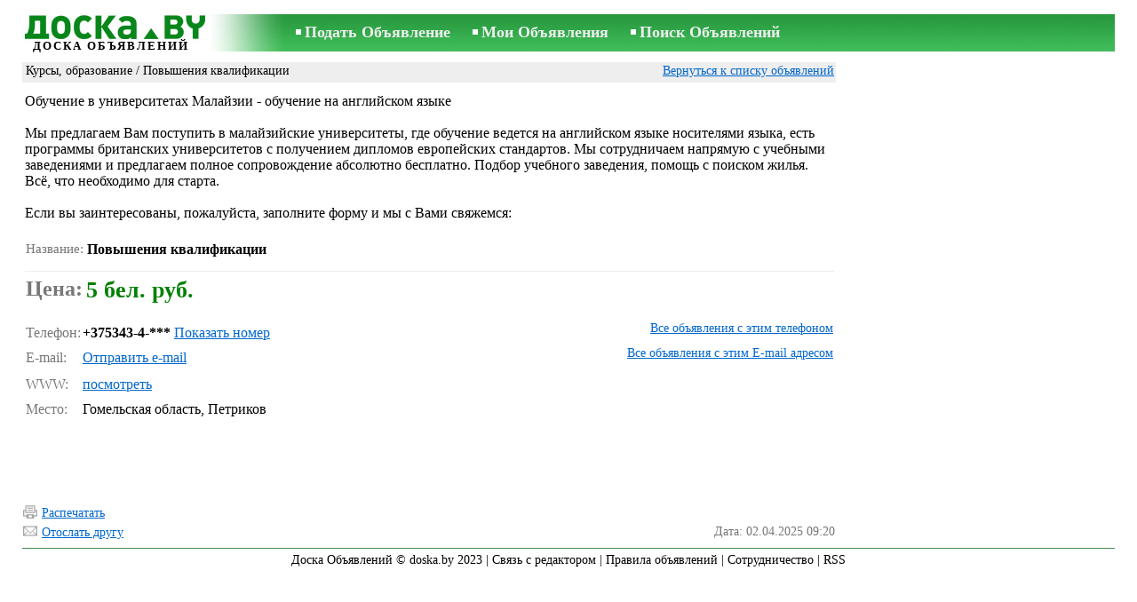

--- FILE ---
content_type: text/html; charset=UTF-8
request_url: https://www.doska.by/msg/work/courses-education/kvalifikacijas-paaugstinasanas-kursi/afnmc.html
body_size: 5476
content:
<!DOCTYPE html>
<HTML lang="ru"><HEAD>
<title>DOSKA.by Курсы, образование - Повышения квалификации Обучение в университетах Малайзии - свяжемся: программы Всё, - Объявления</title>
<meta http-equiv="Content-Type" CONTENT="text/html; charset=UTF-8">
<meta name="viewport" content="user-scalable=1, width=device-width, initial-scale=1.0"/>
<meta name="keywords" content="Объявления повышения квалификации курсы образование работа бизнес обучение университетах малайзии английском цена">
<meta name="description" content="Объявления. Курсы, образование - Повышения квалификации Цена 5 бел. руб. Обучение в университетах Малайзии - обучение на свяжемся: программы Всё,">

<meta http-equiv="imagetoolbar" content="no">

<BASE href="https://www.doska.by/">
<link href="https://i.doska.by/w_inc/style.css?v=266" rel="stylesheet" />
<style>html{overflow-y:scroll;}.page_bg{background-image:url('https://i.doska.by/img/head/objavlenija-doska-by.jpg' );background-repeat:no-repeat;}@media screen and (min-width:1280px){.page_bg{background-image:url('https://i.doska.by/img/head/objavlenija-doska-by-1280.jpg' );}}
</style>
<link rel="shortcut icon" href="/favicon.ico?v=1" type="image/x-icon" />

<script src="/w_inc/js/main.ru.doska_by.js?v=630" type="text/javascript"></script>
<script async type="text/javascript" src="/w_inc/currency.js?v=20260128"></script><script async src="/w_inc/js/send-mail.js?v=630" type="text/javascript"></script><script async id="contacts_js" src="/js/ru/2025-04-02/c36025590678563ee935656bb8e7d8494adb124c011b009628e60759a4c3679b.js?d=ZuihW12Mb8xC2tK8w%2BsuxwwwFJ24WklQTn2nVqHlr%2FP0zLc2y1RDfw0cTCH2cmoRjQrjtbfmvX%2BpX6p764VqKgbGixssEcfiU9hsLA2jzZL6hW7yOJ0z7e0ImvcegB6A6cN0K9P5oJkom9l%2FGikFUMhqA%2FUpsfc3aoK%2FaafDRGOXDO4RRGJDn%2BQdLMQ8U%2BwmUSJsHT%2Bb0OdWAaTDeve4lT%2FACkOzbyqaF%2BFjTL9nXOIHEG2%2B%2FcFIHeErW05qNgyCYOruj2Ace%2B4ViMpcwhgJnXwwnnsEh22qjkpb1cNR8xQD7KtjnIOJeacWsRJ8K5rjAUZFlPRIbT5y%2F5b2nVqUnhnUP9gLYtyoBn1c%2BAVJzEDBTvFxZd5R4H2QmbyVNgJXaY0tOK%2F%2F4sZDqR940x5g2K1EQCyYAIi9NdOFqie5Up5TGoLyLCiCuct6qtrAcfhz0OAAz6iiGN%2BBEV%2FqvAmCoA%3D%3D&c=1"></script><script async src="/w_inc/adsbygoogle.js?v=630"></script>
<SCRIPT type="text/javascript">
<!--
LINK_MAIN_HOST = "https://www.doska.by";var REGION = "";SS_Lang = "1";get_page_zoom();
if(window._cookie){_cookie("LG","ru",365,"www.doska.by");};
IMG_HOST = 'https://i.doska.by'; SS_PREF = '';
CURRENCY_ID = DEF_CURRENCY_ID = 9;CURRENCY_ID_2 = 5;MSG_CURRENCY_ID = 9;var MSG_PRICE = 5.00;var MSG_PRICE_STR = '';
CALC_PRICE = 1.48;CALC_VALUTA = 'eur'; var mode = 1; var wo = window.opener;return_to_msg="Вернуться к объявлению";
JS_GLOBAL_DATA = {w264:"Вы зашли по неверной ссылке,<br>либо у объявления истёк срок публикации.", w73:"Чтобы посмотреть номер телефона,<br>наберите код с картинки:", w214:"Показать номер", w220:"Внимание!", w265:"", w80:"Закрыть", W4:"Удалить", w53:"Напишите ваш емайл адрес!", w54:"Напишите текст сообщения!", w55:"Наберите пожалуйста код с картинки!", w142:"Вы указали неверную ссылку (www линк)", w236:"Внимание!<BR>Разрешается прикреплять файлы только форматов *.doc, *.docx, *.txt, *.rtf, *.pdf.<BR>Выберите другой файл.", w256:"Внимание!<br>У вас имеется недогруженный файл.<br>Дождитесь загрузки или удалите файл.", w288:"Напишите Ваше имя !", file_formats:"(doc|docx|txt|rtf|pdf|html|htm|jpeg|jpg|png|xls)$", attach_frm_post:"/fTgTeF4RAzt4FD4eFFIFfTgReF4V.html"+new Date(), attach_frm_post_ajax:"/fTgTeF4RAzt4FD4eFFIFfTgReF4VAzt4ED4eFA==.html"+new Date(), send_mail_frm_post:"/contacts/fTgTeF4RAzt4FD4eFFIFfTgReF4SAzt4Fj4eHVETEVMWAzt4ED4eFEV7flVPLPYGFBAFFcbR1ZFHQEUHQ==.html"};

-->
</SCRIPT>
</HEAD>
<BODY onLoad="window.defaultStatus='';" bgcolor="#FFFFFF" class="body">

<div align=center class="noprint">
	<div id="main_table" class="page_header page_bg">
		<div z-index="20" id="sslogin"></div>
		<span class="page_header_head_doska"><a href="/" title="Доска объявлений"><img class="page_header_logo_doska" src="https://i.doska.by/img/p.gif" border="0" alt="Доска объявлений"></a><h1 class="s10">ДОСКА ОБЪЯВЛЕНИЙ</h1></span>
		<span class="page_header_menu"><b class="menu_main"><a href="/work/courses-education/new/" class="a_menu" title="Подать Объявление">Подать Объявление</a></b>
<b class="menu_main"><a href="/login/" class="a_menu" title="Мои Объявления">Мои Объявления</a></b>
<b class="menu_main"><a href="/work/courses-education/kvalifikacijas-paaugstinasanas-kursi/search/" class="a_menu" title="Искать объявления">Поиск Объявлений</a></b></span>
		<span id="mails_status_menu"></span>
		<span class="menu_lang"></span>
	</div>
</div>
<div align=center>
	<div class="page_header">
		<table border=0 cellpadding=0 cellspacing=0 width="100%"><tr><td>
			<div style="float:left;" class="page_div_main">
			<table id="page_main" border=0 cellpadding=0 cellspacing=0 width="100%"><tr><td valign=top><div class="top_head_msg"><div style="float:left;padding-top:2px;"><h2 class="headtitle"><a href="/work/courses-education/"  title="Объявления Курсы, образование">Курсы, образование</a> / <a href="/work/courses-education/kvalifikacijas-paaugstinasanas-kursi/"  title="Объявления Повышения квалификации">Повышения квалификации</a></h2></div><div style="float:right;"><span class="td7 noprint" style="padding-right:2px;" id="msg_back"><a class=a9a href="/work/courses-education/kvalifikacijas-paaugstinasanas-kursi/" onclick="event.returnValue=false;back_from_msg('/work/courses-education/kvalifikacijas-paaugstinasanas-kursi/');return false;">Вернуться к списку объявлений</a></span></div></div><div id="content_main_div"><center><div id="msg_div_preload" style="display:none;padding-bottom:10px;"></div></center>
<div id="msg_div_msg">
<div style="float:right;margin:0px 0px 20px 20px;" id="content_sys_div_msg"></div>

Обучение в университетах Малайзии - обучение на английском языке<br />
<br />
Мы предлагаем Вам поступить в малайзийские университеты, где обучение ведется на английском языке носителями языка, есть программы британских университетов с получением дипломов европейских стандартов. Мы сотрудничаем напрямую с учебными заведениями и предлагаем полное сопровождение абсолютно бесплатно. Подбор учебного заведения, помощь с поиском жилья. Всё, что необходимо для старта. <br />
<br />
Если вы заинтересованы, пожалуйста, заполните форму и мы с Вами свяжемся:<br><br><table cellpadding=0 cellspacing=0 border=0 width="100%" class="options_list"><tr><td width="50%" valign=top><table border=0 width="100%" cellpadding=1 cellspacing=0>
				<tr>
					<td id="pprice_td"
						height=20
						class="ads_opt_name" width=30
						nowrap>
						Название:
					</td>
					<td class="ads_opt" id="tdo_137"
						nowrap>
						Повышения квалификации
					</td>
				</tr></table></td></tr></table><table style="border-top:1px #eee solid;padding-top:5px;margin-top:10px;" cellpadding=1 cellspacing=0 border=0 width="100%">
				<tr>
					<td valign=top
						height=20
						class="ads_opt_name_big" width=30
						nowrap>
						Цена:
					</td>
					<td class="ads_price" id="tdo_8" valign=top
						nowrap>
						5 бел. руб.
					</td>
				</tr></table></div><br><div id="tr_cont"><table border=0 cellpadding=1 cellspacing=0 width="100%" class="contacts_table">
	<tr>
		<td class="ads_contacts_name" nowrap>Телефон:</td>
		<td width="100%" class="ads_contacts" nowrap id="ptd2_1">
			<span id="phone_td_1"><span class="ads_contacts_bold" id="ph_td_1">+375343-4-***</span>
			</span> <span id="phdivz_1" style="display:none;"><a href="javascript:;" onclick="_show_phone(1,false,event);" class=a9a>Показать номер</a></span>
		</td><td class="ads_contacts_link" nowrap id="phtd">Все объявления с этим телефоном</td>
	</tr><tr>
	<td class="ads_contacts_name" width="80">E-mail:</td>
	<td class="ads_contacts" width="100%"><a name="send-mail" id="send-mail" class="a9a" rel="nofollow" href="javascript:;" onclick="load_mail_form('/contacts/fTgTeF4RAzt4FD4eFFIFfTgQeF4bF1MXFVYFfTgWeF4SEg==.html?r=%2Fmsg%2Fwork%2Fcourses-education%2Fkvalifikacijas-paaugstinasanas-kursi%2Fafnmc.html', 1);return false;">Отправить e-mail</a><span id="mail_load"></span></td><td class="ads_contacts_link" id="emtd" nowrap>Все объявления с этим E-mail адресом</td></tr><tr><td  colspan=3 width="100%"><div style="width:100%;display:none;"  id="mail_tr"></div></td></tr><tr><td class="ads_contacts_name">WWW:</td><td class="ads_contacts" width="100%"><noindex><a rel="nofollow" href="/go/fDgTeF4bF1MXFVYFfDgSeF5LURdTVlkMCgVMVw5QCwRPQExIditiTiFFUxZncRdiRCROEg==.html" target="_blank" class=a9a>посмотреть</a></noindex></td></tr><tr><td class="ads_contacts_name">Место:</td><td class="ads_contacts" width="100%">Гомельская область, Петриков</td></tr></table></div></div>
<script type="text/javascript">DOC_LOADED = true;</script><script type="text/javascript">show_banner( );
print_phone(PH_1,1);if( PH_c && !pcc_id ){pcc_id=1;eval(PH_c);}
</script></td></tr><tr><td valign=bottom><br><table border=0 cellpadding=1 cellspacing=0 width="100%">
<tr>
	<td colspan=2 class="msg_footer" nowrap><span class="noprint"><img src="https://i.doska.by/img/m_print.gif" class="msg_footer_img"><a class=a9a href="javascript:;" onclick="window.print();event.returnValue=false;" title="Распечатать">Распечатать</a></span></td>
	<td class="msg_footer" align=right></td>
</tr>
<tr>
	<td class="msg_footer" nowrap><span class="noprint"><img src="https://i.doska.by/img/m_send.gif" class="msg_footer_img"><a class=a9a href="mailto:?body=https%3A%2F%2Fwww.doska.by%2Fmsg%2Fwork%2Fcourses-education%2Fkvalifikacijas-paaugstinasanas-kursi%2Fafnmc.html%0D%0A%0D%0A&subject=Objavlenie ot DOSKA.by"  title="Отослать другу">Отослать другу</a></span></td>
	<td rowspan=2 align=center id="add_td"></td>
	<td width=250 class="msg_footer" align=right>Дата: 02.04.2025 09:20</td>
</tr><tr class="noprint"><td align=right colspan=4><span id="alert_span"></span></td></tr></table></td></tr></table>
			</div>
			<div style="float:left;"><div id="page_right" class="noprint"><div id="ads_sys_div1"></div><script type="text/javascript">load_script_async( "/w_inc/reklama.php?1415|1|26911|"+Math.random()+"|0|"+escape(document.referrer)+"|1" );</script></div></div>
		</td></tr></table>
		
		<div id="page_footer" class="noprint">Доска Объявлений © doska.by 2023&nbsp;|&nbsp;<a class="a1" href="/feedback/">Связь с редактором</a>&nbsp;|&nbsp;<a class="a1" href="/rules/">Правила объявлений</a>&nbsp;|&nbsp;<a class="a1" href="/api/">Сотрудничество</a>&nbsp;|&nbsp;<a href="/work/courses-education/kvalifikacijas-paaugstinasanas-kursi/rss/" class=a1 target="_blank">RSS</a></div>

	</div>
</div>

<script type="text/javascript">
<!--
_scrollup( ["Наверх","Назад"], {
		
		align: "center",
		append: "page_main",
		
		color: "white",
		border: false,
		bgcolor: "rgba(62, 187, 87, 0.6)",
		abgcolor: "#3fbc58",
		bottom: 30
	} );if( window.add_link_to_selection && document.body.addEventListener ){document.body.addEventListener( "copy", add_link_to_selection );}check_ads_back('Закрыть объявление');D.body.onkeydown = msg_key_down;function _abuse(){http_win( 'Сообщить о нарушении', '/abuse/fTgTeF4UAzt4FD4eF0V7flFPLPYGFsRFVcTEEV7flBPLPYGFIFfTgXeF4VFlIXRlYSFFEXFlZFEAUaEgVFF1YbHFFCRABAFFUTEw==.html?r='+escape( document.referrer ), 'abuse');}document.write( '<img src="/counter/msg.php?ODIwNDA1|26911|'+new Date()+'" width=1 height=1 border=0 style="display:none;">' );window.onscroll=scbnrtop;window.onresize = new Function ( "scbnrtop();" );
load_script_async( "/w_inc/js/msg.count-doska-by.js?"+new Date() );

-->
</script>
<script async type="text/javascript" src="/w_inc/chk.php?m=SnBeWWAAKkFHU04YJQMnOQ==&lang=1&db=ru&g=1"></script>

<div style="display:none;">


<script>
(function(i,s,o,g,r,a,m){i['GoogleAnalyticsObject']=r;i[r]=i[r]||function(){
(i[r].q=i[r].q||[]).push(arguments)},i[r].l=1*new Date();a=s.createElement(o),
m=s.getElementsByTagName(o)[0];a.async=1;a.src=g;m.parentNode.insertBefore(a,m)
})(window,document,'script','https://www.google-analytics.com/analytics.js','ga');
ga('create', 'UA-6772378-11', 'doska.by'); ga('send', 'pageview');
</script>

<!-- europuls.eu START //-->
<div id="_europuls.eu_4142" style="display:inline-block;"></div>
<SCRIPT type="text/javascript">_ps_counter_local(4142);</SCRIPT>
<noscript>
<a href="http://europuls.eu/" target="_blank"><img src="https://hits.europuls.eu/?sid=4142&jsver=0"  width=1 height=1 border=0 alt="Europuls.eu - Catalog of the European Internet resources"></a>
</noscript>
<!-- europuls.eu END //-->

</div></BODY>
</HTML>

--- FILE ---
content_type: application/javascript; charset=UTF-8
request_url: https://www.doska.by/w_inc/js/msg.count-doska-by.js?Wed%20Jan%2028%202026%2000:55:46%20GMT+0000%20(Coordinated%20Universal%20Time)
body_size: -42
content:
var ss_mc_total = document.getElementById( "ss_mc_total" );
if( ss_mc_total )ss_mc_total.innerHTML = "4054";


--- FILE ---
content_type: application/javascript; charset=UTF-8
request_url: https://www.doska.by/w_inc/js/main.ru.doska_by.js?v=630
body_size: 29466
content:
var W=window;var D=W.document;var DA=D.all;var a=0;var CLOSE_LNK=false;var offsetX=0;var offsetY=0;var LINK_MAIN_HOST="";var SS_flag=false;var SS_Lang=0;var ss_ref=1;var LNK_MAIN_HOST="";var MSG_MAIN_HOST="";var SS_WEB_ID=0;var NEW_PHD=true;var chtitle_mode=true;window.onerror=function(){return true};window.onfocus=function(){chtitle_mode=false};window.onmousemove=function(){chtitle_mode=false};if(!Android){var Android=false}var AD_BLOCKER=DOC_LOADED=false;function get_page_width(){return W.innerWidth||D.documentElement.clientWidth||0
}var touch=false;var _TOUCH_OBJ=new Object();var PAGE_WIDTH=get_page_width();var PREF="";var _img_preloaded=new Array();var GALLERY_GLOBAL_DATA=CLEAR_PRELOAD_DIV=false;var MSG_GALLERY_DIR=MSG_GALLERY_PREFIX=return_to_msg="";var CAT_OV_ID=CAT_CID_ID=false;var CUR_BIG_PIC=false;var CLIENT_INFO={version:0,codev:0,api:0,actionBar:0};var MAILS_INFO=false;var PAGE_ZOOM=1;var BROWSER_ZOOM=0;var USE_TMENU=1;var NAVIGATOR=0;x=navigator.userAgent;if(x.indexOf("MSIE")>0&&x.indexOf("Opera")<=0){NAVIGATOR=1}else{NAVIGATOR=0
}var CUR_ARR=new Array();var CURRENCY_IDS=new Array();var PRICES_STR_IDS=new Array();var VARR=new Array();var MOBILE=false;var js_cnt=new Array();var js_cnts=new Array();var js_cnt_main=0;var CALC_BANNER_URL="";var CALC_PRICE=0;var CALC_VALUTA="";var AREA=0;var CURRENCY_ID=0;var MSG_CURRENCY_ID=0;var DEF_CURRENCY_ID=0;var CURRENCY_ID_2=0;var PH_1=PH_2=PH_3=PH_c="";var ADS_STAT=[-1,-1,-1,-1,1];var OPEN_STAT_LNK=true;var pcc_id=0;function el(b){return document.getElementById(b)}function go(c,d,b,k,g,n,p){if(!c){return false
}if(d==1){if(!b){b=700}if(!k){k=400}if(PAGE_ZOOM>5&&PAGE_ZOOM<80){b=parseInt(b+b/100*PAGE_ZOOM);k=parseInt(k+k/100*PAGE_ZOOM)}if(!g){g=1}else{g=0}if(!n){n=1}else{n=0}l=(screen.width-b)/2;t=(screen.height-k)/2;if(!p){p="_blank"}return window.open(c,p,"toolbar=0,scrollbars="+g+",resizable="+n+",left="+l+",top="+t+",width="+b+",height="+k)}else{if(d==2){window.open(c,"_blank")}else{if(d==3){var f=window.open(c,p?p:"_blank","fullscreen=1, scrollbars=1, toolbar=0, resizable=1")}else{if(d==4){window.open(c,"_top")
}else{window.location.href=c}}}}}function _click(b){if(!b||!b.href){return true}if(/(iPhone|iPod|iPad)/i.test(navigator.platform)&&window.ios_app){window.open(b.href,"_system");return false}return true}function get_xml_http(){var b=false;if(!b&&typeof XMLHttpRequest!="undefined"){try{b=new XMLHttpRequest()}catch(d){b=false}}if(!b){try{b=new ActiveXObject("Msxml2.XMLHTTP")}catch(d){try{b=new ActiveXObject("Microsoft.XMLHTTP")}catch(c){b=false}}}if(!xmlhttp&&window.createRequest){try{b=window.createRequest()
}catch(d){b=false}}return b}var selected_p2p=false;var xmlhttp=get_xml_http();function get_object_offset(c){var b=y=0;while(true){b+=c.offsetLeft;y+=c.offsetTop;if(!c.offsetParent){break}c=c.offsetParent}offsetX=b;offsetY=y}function move_div(){var b=el("head_line");var c=el("sec_div");if(!b||!c){return false}get_object_offset(b);c.style.top=(offsetY-1)+"px";c.style.left=offsetX+"px";c.style.width=(b.clientWidth-2)+"px"}function change_my_text(d,c){var b=el("dm_"+d);if(!b){return}if(c%2!=0){b.style.color="#000"
}else{b.style.color="green"}c++;window.setTimeout("change_my_text( "+d+", "+c+" )",1000)}function m(b,k,c,A,r){var d,B;var q=40;var s=78;var z=screen.width;var n=screen.height;if(z<=1024){q=20}B=parseInt(n/100*s);d=1020;if(PAGE_ZOOM>5&&PAGE_ZOOM<80){var f=parseInt(d+d/100*PAGE_ZOOM);if(f<z){d=f}}var g=(z-d)/2-15;var u=(n-B)/2-q;if(LINK_MAIN_HOST&&!A&&(!MSG_MAIN_HOST||MSG_MAIN_HOST=="")){b=LINK_MAIN_HOST+b}if(!k){k=el("dm_"+c)}if(MOBILE){var p=window.open(b,"_self")}else{var p=window.open(b,"_blank","toolbar=0,scrollbars=1,resizable=1,left="+g+",top="+u+",width="+d+",height="+B)
}if(r){return p}return false}var _ad_chk=0;function ad_chk(obj,type){_ad_chk=1;try{if(event&&event.stopPropagation){event.stopPropagation()}}catch(e){}if(!obj||!xmlhttp){return}var ajax=get_xml_http();ajax.open("GET",document.location.protocol+"//"+document.location.host+"/w_inc/set.cookie.php?a=0&c="+obj.value+"&chk="+obj.checked+(type==1?"&type=1":"")+"&t="+new Date(),true);ajax.onreadystatechange=function(){if(ajax.readyState!=4){return}cmd=ajax.responseText;eval(cmd)};ajax.setRequestHeader("Accept","message/x-ajax");
ajax.send("")}function check_my_ads(q,p){var g=D.getElementsByName("mid[]");if(!g||!g.length){return}var r=g.length;var k,f,d,c,n,b,s;q=Number(q);p=Number(p);for(f=0;f<r;f++){if(!g[f].id||!(_mid=g[f].id.replace(/^c/,""))||!(_tr=el("tr_"+_mid))){continue}c=el("dm_"+_mid);if(!c){continue}n=c.getAttribute("data");if(!n){continue}n=n.split("|");if(!n||!n[0]||!n[1]){continue}n=_ph_dec(n[0],n[1],1);if(!n){continue}n=n.split("|");if(n[0]){n[0]=Number(n[0])}if(n[1]){n[1]=Number(n[1])}if((!n[0]||n[0]!=q)&&(!n[1]||n[1]!=p)){continue
}c.className="my_slud";if(c.getAttribute("u")==1){c.style.textDecoration="none"}s=c.href.split("?")[0].split("#");c.href=s[0]+"?"+Math.random()+(s[1]?"#"+s[1]:"");if(!_tr.getElementsByTagName||!(k=_tr.getElementsByTagName("td"))||!(b=k.length)){continue}for(d=0;d<b;d++){if(!(o=k.item(d))||!o.getAttribute||!(n=o.getAttribute("c"))){continue}if(n==1){o.className+=" my_slud"}else{if(n==2){o.className+=" my_slud_big"}}}}}function goad(b){var d=el("dm_"+b);if(!d||!d.href){return false}try{if(event&&event.shiftKey){window.open(d.href,"_blank");
return false}else{if(event&&event.ctrlKey){window.open(d.href,"_tabs");return false}}}catch(c){}try{d.click()}catch(c){go(d.href)}return false}function ads_line_init(z,g){var k=false;var f=new Array();if(window.ontouchstart===null){k=true}var r=D.getElementsByName("mid[]");if(!r||!r.length){return}var A=r.length;var n,u,B,c,d,b,s,q,p,w;for(q=0;q<A;q++){r[q].onclick=new Function("ad_chk( this, "+z+" );");if(k){r[q].ontouchstart=new Function("_ad_chk=1;_tstart(event);");r[q].ontouchmove=new Function("_tmove(event);");
r[q].ontouchend=new Function("_ad_chk=1;if(_tend(event)) {this.click();}return false;")}if(g||!r[q].id||!(_mid=r[q].id.replace(/^c/,""))||!(n=el("tr_"+_mid))){continue}n.style.cursor="pointer";n.onmouseover=function(){_ad_chk=0;this.style.backgroundColor="#F0F0F0"};n.onmouseout=function(){_ad_chk=0;this.style.backgroundColor="#FFFFFF"};b=el("dm_"+_mid);if((s=el("im"+_mid))){s.onclick=function(){return false}}if(b&&(w=b.getAttribute("onclick"))){n.onclick=new Function("if( _ad_chk ) {return;}try{event.returnValue=false;}catch(e) {}"+w);
b.onclick=new Function("event.returnValue=false;return false;")}else{n.onclick=new Function("if( _ad_chk ) {return;}goad("+_mid+" );");if(k){n.ontouchstart=new Function("_ad_chk=0;_tstart(event);");n.ontouchmove=new Function("_tmove(event);");n.ontouchend=new Function("if(_tend(event)) {this.click();}return false;")}if(b){b.onclick=new Function("_ad_chk=1;");f=new Array();if(CAT_OV_ID){f.push("ov_id="+CAT_OV_ID)}if(CAT_CID_ID){f.push("c_id="+CAT_CID_ID)}if(f&&b.href&&f.length){b.href=b.href.split("#")[0]+"#"+f.join("&")
}}}if(!n.getElementsByTagName||!(u=n.getElementsByTagName("td"))||!(c=u.length)||!b){continue}for(p=0;p<c;p++){if(!(d=u.item(p))||!d.getAttribute||!(w=d.getAttribute("c"))){continue}if(w!=1&&w!=2){continue}d.innerHTML='<a onclick="return false;" href="'+b.href+'" class="amopt">'+d.innerHTML+"</a>"}}}function sl(c,b){ad_chk(c);if(b&&b!==1){_alert(b)}}function dsl(lg,type,opt){var ajax=get_xml_http();if(!ajax){return}if(!lg){lg=2}ajax.open("GET","/w_inc/set.cookie.php?a="+(opt==1?3:2)+"&lg="+lg+(type==1?"&type=1":"")+"&t="+new Date(),true);
ajax.onreadystatechange=function(){if(ajax.readyState!=4){return}cmd=ajax.responseText;eval(cmd)};ajax.setRequestHeader("Accept","message/x-ajax");ajax.send("")}function show_data(b,d,f,c){go(LNK_MAIN_HOST+(b?"/"+b:"")+"/search-result/?"+d+"="+f,2);if(!c){window.close()}}function x_by_id(){var d=el("ph_td");var c=el("ph_div");var b="";if(!d||!PHONE_JS){return}if(c){b=' <span id="ph_div" class=td4>( '+c.innerHTML+" )</span>"}d.innerHTML=PHONE_JS+b;d.style.visibility="visible"}function img_over(b){b.style.borderBottom="none";
b.style.borderTop="none";b.vspace="1"}function img_out(b){b.style.borderBottom="1px #0066CC solid";b.style.borderTop="1px #FFFFFF solid";b.vspace="0"}function ch_region(b){if(b==0){go(CID_URL+CID_X)}else{go(CID_URL+b+"/"+CID_X)}}function ch_reg(d,b,c){if(b==0){go(d+c)}else{go(d+b+"/"+c)}}function show_logo(d){var b=el("logodv");if(!b){return}if(d.checked==true){b.style.display="block"}else{b.style.display="none"}}function check_referer(c){if(!c){return true}var b=/(http|https):\/\/(www\.|ss\.|com\.|apollo\.|adm\.|nra\.|tvnet\.|delfi\.|irc\.|novonews\.|gorod\.|inbox\.|sludinajumi\.|ads\.|hits\.|tv\.|)(ss\-com\.top|ss|fotki|inbox|sss\.co|faces|doska|internet|sys|k\.top|d\.top|tv\-ss\.top|)\.(lv|eu|ru|ua|kz|uk|com|lt|by)/i;
if(b.test(c)){return true}return false}var local_hosts=new Array();local_hosts.nr_ss_mframe="//nra.ss.lv";local_hosts.ap_ss_mframe="//apollo.ss.lv";local_hosts.auto_ss_mframe="//auto.lv";local_hosts.faces_ss_mframe="//ss.faces.eu";local_hosts.irc_ss_mframe="//irc.ss.lv";local_hosts.tv_ss_mframe="//tvnet.ss.lv";local_hosts.novo_ss_mframe="//novonews.ss.lv";local_hosts.gorod_ss_mframe="//gorod.ss.lv";local_hosts.inb_ss_mframe="//sludinajumi.inbox.lv";local_hosts.delf_ss_mframe="//delfi.ss.lv";var SS_WEB_IDs=new Array();
SS_WEB_IDs.ap_ss_mframe=1;SS_WEB_IDs.faces_ss_mframe=2;SS_WEB_IDs.auto_ss_mframe=5;SS_WEB_IDs.nr_ss_mframe=10;SS_WEB_IDs.irc_ss_mframe=12;SS_WEB_IDs.tv_ss_mframe=13;SS_WEB_IDs.novo_ss_mframe=15;SS_WEB_IDs.gorod_ss_mframe=16;SS_WEB_IDs.inb_ss_mframe=20;SS_WEB_IDs.delf_ss_mframe=23;function get_local_referer(c,b){if(!c||!b){return false}if(local_hosts[b]&&c[b]){SS_WEB_ID=SS_WEB_IDs[b];return local_hosts[b]}return false}function glf(d,c){if(!d||!c){return}var b=get_local_referer(d,c);if(b){LNK_MAIN_HOST=b
}}function _glf(){var b=window.opener;for(i in local_hosts){try{glf(b,i)}catch(c){}}}function set_val_and_murl(b){}function check_bad_ref(c){if(!c){return false}var b=/(percunpardod)\.lv/i;if(b.test(c)){return true}return false}function print_phone(c,g){var f;if(!c||!(f=el("ph_td_"+g))){return}var d=p2=_js_decode(c);if(MOBILE){var b=el("ptd2_"+g);if(b){b=b.innerHTML;b=b.split(">");b=b[1];b=b.split("<");b=b[0];b=b.replace("(","");b=b.replace(")","");p2=d.replace("-","");p2=p2.replace("-","");p2=p2.replace("-","");
p2=b+""+p2}f.innerHTML='<a href="tel:'+p2+'">'+d+"</a>"}else{f.innerHTML=d}f.style.visibility="visible"}function wclose(){window.close()}function w_close(b){if(!event){return}if(b&&event.keyCode==27){wclose()}var c=el("msg_div_foto");if(c&&c.style.display=="block"){if(navi_prev&&event.keyCode==37){mnu("foto",navi_prev)}else{if(navi_next&&event.keyCode==39){mnu("foto",navi_next)}}}}function go_main_page(b){var c=window.opener;if(c){c.location.href=b?b:LINK_MAIN_HOST}else{go(b?b:LINK_MAIN_HOST,2)}window.close()
}function load_regions(p,d,c){if(!window.r1||!window.r2||!window.r3){return}if(!p){p="region_select"}if(!d&&!c){d=REGION}var k=el(p);if(!k){return}var b=false;var n,g;if(!r3.lenght){r3[0]=0}for(j in r3){if(isNaN(j)){continue}if(!r1[j]||!r2[j]){continue}if(j>0){n=document.createElement("optgroup");n.label=r3[j];k.appendChild(n)}for(i in r1[j]){if(isNaN(i)){continue}len=k.options.length;b=false;if(r1[j][i]==d){b=true}k.options[len]=new Option(r2[j][i],r1[j][i]);if(b){k.options[len].selected=true}}}}var prev_chc=0;
function ch_c(g,b){var f=el("chc_"+g);if(!f){return}var d=el("ahc_"+g);if(f.style.display=="block"||b){f.style.display="none";if(d){d.style.fontWeight="normal"}}else{f.style.display="block";if(d){d.style.fontWeight="bold"}if(prev_chc!=g){ch_c(prev_chc,1);prev_chc=g}}}var JS_ROOT_CNT=0;var JS_CNT=0;function m_compare(c,b){var d=el("sel_cnt_objr");if(d&&JS_ROOT_CNT<=1){_alert(b);return}go(c)}function check_selected_msg(b){var c=el("sel_cnt_obj");if(c&&JS_CNT>0){return true}_alert(b);return false}var TT=new Array();
function ch_region_t(d,f){var c,b,n;var k=el("region_town");if(!k){return}k.style.visibility="hidden";var g=el("region_town_spn");k.innerHTML="";k.options[0]=new Option("",0);if(!window.TR||!TR[d]){if(g){g.style.display="none"}return}if(!TR[d].length){if(g){g.style.display="none";k.options[0]=new Option("",-1)}return}if(g){g.style.display="block"}k.style.visibility="visible";for(i in TR[d]){if(isNaN(i)){continue}c=TR[d][i].split("|");b=c[0];n=c[1];if(TT&&!TT[b]&&TT.length){continue}j=k.options.length;
k.options[j]=new Option(n,b);if(f&&f==b){k.options[j].selected=true}}}function change_filter(c,b,f){var d=el("filter_frm");if(!d){c.submit()}if(d["opt[63]"]){d["opt[63]"].value=f;d.submit()}else{c.submit()}}function gb(d,c){if(!d||!d.href){return false}if(ss_ref){if(c){c.returnValue=false}if(wo){var b=d.getAttribute("href");if(LINK_MAIN_HOST){b=b.replace(LINK_MAIN_HOST,"")}if(LNK_MAIN_HOST){b=LNK_MAIN_HOST+b}if(!LNK_MAIN_HOST&&wo&&wo.parent&&wo.parent.location.href){wo.parent.location.href=b}else{wo.location.href=b
}window.close()}return false}go(d.href);return false}function ss_go_back(){var b=el("close_w");if(b){b.style.display="none"}b=el("prev_a");var f=document.referrer;if(b&&f&&check_referer(f)){var c=new Array("/msg/","/contacts/","/octa/","/abuse/","/reminder/","&sys_t");var d=c.length;var g=0;for(i in c){m2=new RegExp(c[i]);if(m2&&m2.test(f)){break}g++}if(d==g){b.href=document.referrer}}}function showonline(b){if(!b){b=15}var c=el("ss_mframe");if(c){c.src="/w_inc/checkonline.php?t="+b+"&r="+escape(document.location)+"&d="+new Date()
}}var orig_title=window.document.title;function set_chtitle_mode(){chtitle_mode=true}function chtitle(b){if(!chtitle_mode){window.document.title=orig_title;return}if(!b){window.document.title="* * * * * * * * * * * * * * * * "+orig_title;window.setTimeout("chtitle(1)",500)}else{window.document.title=orig_title;window.setTimeout("chtitle(0)",5000)}}function _b64_dec(n){var f="ABCDEFGHIJKLMNOPQRSTUVWXYZabcdefghijklmnopqrstuvwxyz0123456789+/=";var d,c,b,s,r,q,p,u,k=0,g="";do{s=f.indexOf(n.charAt(k++));
r=f.indexOf(n.charAt(k++));q=f.indexOf(n.charAt(k++));p=f.indexOf(n.charAt(k++));u=s<<18|r<<12|q<<6|p;d=u>>16&255;c=u>>8&255;b=u&255;if(q==64){g+=String.fromCharCode(d)}else{if(p==64){g+=String.fromCharCode(d,c)}else{g+=String.fromCharCode(d,c,b)}}}while(k<n.length);return g}function _ph_dec(g,r,k){g=unescape(_b64_dec(g));var n=r.length;var d=g.length;var c="";var q,p;for(var f=0;f<d;f++){q=g.substring(f,f+1);p=r.substring(f%n,f%n+1);if(k==1){q=q.charCodeAt(0)-p.charCodeAt(0)}else{if(k==2){q=q.charCodeAt(0)-p.charCodeAt(0)+14
}else{q=q.charCodeAt(0)^p.charCodeAt(0)}}c=c+String.fromCharCode(q)}return c}function _js_decode(b){return _ph_dec(b,"K0dbVwzGrpLa-wRs2",2)}function number_format(g,c,f,b){g=g*1;var n=g.toFixed(c?c:0).toString().split(".");var k=[];for(var d=n[0].length;d>0;d-=3){k.unshift(n[0].substring(Math.max(0,d-3),d))}n[0]=k.join(b?b:"");return n.join(f?f:".")}function set_valuta(d){var b;if(CURRENCY_IDS&&document.location&&document.location.search&&document.location.search.indexOf("currency=")>-1&&(b=document.location.search.match(/(\?|&)currency=(\d+)($|&)/))&&b[2]&&CURRENCY_IDS[b[2]]){CURRENCY_ID=b[2];
return}if(!d){return}var c=0;for(c in CURRENCY_IDS){if(c&&d["currency_mframe_"+c]&&CURRENCY_IDS[c]){CURRENCY_ID=c;break}}}function get_currency_data(d,b){if(!CURRENCY_IDS||!CURRENCY_IDS[d]){return""}var c=CURRENCY_IDS[d].split("|");if(c[b]){return c[b]}return""}function chval(b,n,d){var p=el("chvalspn");if(!p){return}if(!CURRENCY_ID){return}var k=CURRENCY_ID;var f,g;for(k in VARR){v=VARR[k].split("|");if(v[0]==CURRENCY_ID){continue}g=v[0];f=v[1];break}if(!g){return}var c='<a href="javascript:;" class=a20 onclick="CURRENCY_ID='+g+";change_price("+b+",0,'"+n+"',"+d+')">'+f+"</a>";
p.innerHTML=c}function change_price(r,K,N,C){if(!CURRENCY_ID||!MSG_CURRENCY_ID||MSG_PRICE<=0||!r||!CUR_ARR){if(CURRENCY_ID&&MSG_CURRENCY_ID&&N&&CUR_ARR){change_opt_prices(N,C)}return}var u=el("tdo_"+r);var F=el("tdm_"+r);var B=el("tdm_"+r+"a");var A=el("tdm_"+r+"b");var w=el("currency_2");if(!u){return}var E=MSG_PRICE;var H=MSG_PRICE;var f=get_currency_data(MSG_CURRENCY_ID,0);var z=get_currency_data(CURRENCY_ID,0);var s=get_currency_data(CURRENCY_ID,2);var p=get_currency_data(CURRENCY_ID,1);var M="";
var G="";var J;if(!s){return}if(w&&CURRENCY_ID_2){var b=0;if(CURRENCY_ID==DEF_CURRENCY_ID){b=CURRENCY_ID_2}else{if(CURRENCY_ID==CURRENCY_ID_2){b=DEF_CURRENCY_ID}}if(b&&!u.getAttribute("str_price_val")){var I=get_currency_data(b,0);var d=get_currency_data(b,2);if(f&&I&&CUR_ARR[f+"-"+I]){H=MSG_PRICE/CUR_ARR[f+"-"+I]}var q=number_format(H,(H>50?0:2),"."," ").replace(".00","");G=q+" "+d+(MSG_PRICE_STR?"/"+MSG_PRICE_STR:"");if(AREA){var g=H/AREA;var c=number_format(g,(g>50?0:2),"."," ").replace(".00","");
G+=' <span style="font-weight:normal;">('+c+" "+d+"/"+PRICES_STR_IDS[1]+")</span>"}w.innerHTML=G;J=el("currency_2m");if(J){J.innerHTML=G}J=el("currency_2a");if(J){J.innerHTML=G}J=el("currency_2b");if(J){J.innerHTML=G}}}if(CURRENCY_ID!=MSG_CURRENCY_ID&&f&&z&&CUR_ARR[f+"-"+z]){E=E/CUR_ARR[f+"-"+z]}var k=number_format(E,((E>50)?0:2),"."," ").replace(".00","");M=k+" "+s+(MSG_PRICE_STR?"/"+MSG_PRICE_STR:"");if(AREA){var L=E/AREA;var n=number_format(L,(L>50?0:2),"."," ").replace(".00","");M+=' <span style="font-weight:normal;">('+n+" "+s+"/"+PRICES_STR_IDS[1]+")</span>"
}u.innerHTML=M;if(F){F.innerHTML=M}if(B){B.innerHTML=M}if(A){A.innerHTML=M}if(!K){chval(r,N,C)}change_opt_prices(N,C)}function change_opt_prices(s,g){s=s.split(",");if(!s||!s.length||!PRICES_STR_IDS){return}var p,w,k,q,A,z,E,u,b,B,c;var n="";var d="";var r="";var f=0;var C="";for(A in s){p=el("tdo_"+s[A]);w=el("tdo2_"+s[A]);if(!p){continue}k=p.getAttribute("str_price_val");if(!k){continue}k=k.split("|");if(!k||!k.length){continue}E=c="";for(z in k){q=k[z].split(",");n=get_currency_data(CURRENCY_ID,3);
d=get_currency_data(MSG_CURRENCY_ID,0);r=get_currency_data(CURRENCY_ID,0);u=price2=q[0];if(CURRENCY_ID!=MSG_CURRENCY_ID&&d&&r&&CUR_ARR[d+"-"+r]){u=u/CUR_ARR[d+"-"+r]}f=number_format(u,((u>50)?0:2),"."," ").replace(".00","");E+=(z>0?" (":"")+f+" "+n+((q[1]&&PRICES_STR_IDS[q[1]])?"/"+PRICES_STR_IDS[q[1]]:"")+(z>0?")":"");if(g&&CURRENCY_ID_2&&DEF_CURRENCY_ID){b=CURRENCY_ID==CURRENCY_ID_2?DEF_CURRENCY_ID:CURRENCY_ID_2;r=get_currency_data(b,0);n=get_currency_data(b,3);if(d&&r&&CUR_ARR[d+"-"+r]){price2=price2/CUR_ARR[d+"-"+r]
}f=number_format(price2,((price2>50)?0:2),"."," ").replace(".00","");c+=(z>0?" (":"")+f+" "+n+((q[1]&&PRICES_STR_IDS[q[1]])?"/"+PRICES_STR_IDS[q[1]]:"")+(z>0?")":"")}}if(w){p.innerHTML=E;w.innerHTML=c}else{C=E+(c?' <div class="cc2">'+c+"</div>":"");p.innerHTML=C}}}function show_hide_preload_frame(d,f){var g=el("preload_frame_dv");if(!g){return}if(d){g.style.display="block"}else{g.style.display="none";if(f){var c=window.frames[f.name];if(c){var b=c.document.body.scrollHeight;if(b<200){b=200}f.style.height=b+"px"
}}}}function show_banner(){var b=el("cal_banner_iframe");if(!b||!CALC_BANNER_URL){return}b.src=CALC_BANNER_URL+"&sys_t1="+number_format(CALC_PRICE,0)+"&sys_t2="+CALC_VALUTA}function whash_change(){if(window.location.hash&&window.location.hash.match(/^#mode=calc(\S+)/)){h=RegExp.$1;e=h.match(/&url=(\S+?)$/);var b=RegExp.$1;if(b){mnu("calc",0,0,b)}}else{if(window.location.hash&&window.location.hash.match(/^#mode=msg/)){mnu("msg")}}}var msg_obj=foto_tbl_obj="";var mnu_array=new Array("msg","foto","spec","map","cont","remind","abuse","special");
var o,o2,navi_prev,navi_next;var img_prev=new Image();var img_next=new Image();var bnr_reload=false;var map_loaded=false;var IMG_HOST="";var view_img=new Array();var viewed_img=0;var tmp_html="";function resize_price_td(){o=el("pprice_td");if(o&&o.clientWidth){o2=el("price_td");if(o2){o2.width=o.clientWidth+8}}}function gomsg(){mnu("msg")}function get_usr_gallery_file_dir(c){var b=MSG_GALLERY_DIR+Math.ceil(c/10000000)+"/"+Math.ceil(c/50000)+"/"+Math.ceil(c/200)+"/";return b}function get_usr_gallery_file_name(d,c){var b=IMG_HOST+"/"+get_usr_gallery_file_dir(d)+(MSG_GALLERY_PREFIX?MSG_GALLERY_PREFIX:"")+d+(c?"."+c:"")+".jpg";
return b}function check_view_img(c,b){var d=0;for(i=0;i<=b;i++){if(!c[i]){continue}d++}if(d>=b&&viewed_img>b){return true}return false}function get_image_info(d){if(!d||!msg_img[d]){return false}if(_img_preloaded[d]){return _img_preloaded[d]}var b=msg_img[d].split("|");var c=false;b[0]=parseInt(b[0]);b[1]=parseInt(b[1]);b[2]=parseInt(b[2]);b[3]=parseInt(b[3]);if(b[3]){c=get_usr_gallery_file_name(b[3],"800")}else{c=msg_img_dir+PREF+b[0]+"."+IMG_SIZE+".jpg"}_img_preloaded[d]=new Image(b[1],b[2]);_img_preloaded[d].src=c;
return _img_preloaded[d]}function _get_hd_image(b){if(!(o=msg_img[b])||!(o=o.split("|"))||!o[4]){return false}return[o[4],Number(o[5])]}function hd_image_open(c,b){if(!c){return false}if(!(o=el("hd_image"))){return false}var d="/hd-image/?lid="+SS_Lang+"&img="+escape(c);http_get(d+"&mode=check&d="+escape(new Date()),hd_image_show);return}function hd_image_action(b){if(!b||!b.type){return false}var c=arguments.callee;if(!c.once){c.once=true;c.isDown=false;c.offset={X:0,Y:0,top:0,left:0};c.move={X:0,Y:0};
c.dv=el("hd_image")}if(!c.dv){return}if(b.type=="mousedown"){b.preventDefault();c.isDown=true;c.offset={X:b.clientX,Y:b.clientY,top:c.dv.scrollTop,left:c.dv.scrollLeft}}else{if(b.type=="mouseup"||b.type=="mouseout"){b.stopPropagation();c.isDown=false;c.move={X:(c.offset.X-b.clientX),Y:(c.offset.Y-b.clientY)}}else{if(b.type=="mousemove"){b.stopPropagation();if(!c.isDown){return}c.dv.scrollTop=c.offset.top+(c.offset.Y-b.clientY);c.dv.scrollLeft=c.offset.left+(c.offset.X-b.clientX)}else{if(b.type=="click"){b.stopPropagation();
if(Math.abs(c.move.X)>1||Math.abs(c.move.Y)>1){return}hd_image_close()}}}}}function hd_image_show(d){if(!d||d.substring(0,2)!="OK"||!(d=d.substring(2))||!(data=JSON.parse(d))||!data.res){return false}if(data.res!="OK"){if(data.err){_alert(data.err)}return false}if(!data.data){return false}if(!(o=el("hd_image"))){return false}var k=IMG_HOST+"/hd-image/?img="+escape(data.data)+"&key="+escape(data.key);var c="";c+='<table border=0 width="100%" height="100%" bgcolor="#000" cellpadding=0 cellspacing=0 oncontextmenu="return false"><tr><td align=center valign=center>';
c+='<img onclick="hd_image_action(event,\'click\');return false;" src="'+k+'" width="'+data.size[0]+'" height="'+data.size[1]+'" oncontextmenu="return false" border=0 ontouchstart="_tstart(event);" ontouchmove="_tmove(event);"  ontouchend="if(_tend(event)) {this.click();}return false;">';c+='<div onclick="event.stopPropagation();hd_image_close();return false;" title="'+navi_title.close+'" ontouchstart="_tstart(event);" ontouchmove="_tmove(event);"  ontouchend="if(_tend(event)) {this.click();}return false;" oncontextmenu="return false" style="z-index:15;width:43px;height:43px;cursor:pointer;position:fixed;top:0px;right:20px;background: url( \''+IMG_HOST+"/img/close_v2.png' ) no-repeat;\"></div>";
c+="</td></tr></table>";o.style.width="100%";o.style.height="100%";o.innerHTML=c;o.style.display="block";o.scrollLeft=Math.round((data.size[0]-window.innerWidth)/2);o.scrollTop=Math.round((data.size[1]-window.innerHeight)/2);D.documentElement.style.overflowX="hidden";D.documentElement.style.overflowY="hidden";var b=D.location.href.split("#");if(b[1]){b[1]=b[1].replace(/(\&|\#)hd\-image\=1/gi,"")}var g=b[0]+"#"+(b[1]?b[1]+"&":"")+"hd-image=1";var f=!b[1]?(b[0]+"#photo-1"):"";if(f){history.replaceState(null,null,f)
}history.pushState(null,null,g)}function hd_image_close(b){if(!(o=el("hd_image"))){return false}o.style.display="none";D.documentElement.style.overflowX="auto";D.documentElement.style.overflowY="scroll";if(b==true){return}history.go(-1)}function _get_photo_id_by_hash(){var b=document.location.href.split("#");if(!b[1]){return false}b=b[1].split("&");for(i in b){if((id=b[i].split("photo-"))&&(id=Number(id[1]))){return id}}}function _change_photo_by_hash(){if((_id=_get_photo_id_by_hash())){hd_image_close(true);
big_pic(_id);return _id}return false}function mnu(mode,id,reload,data,auto){if(mode=="foto"||mode=="foto1"){var cc=arguments.callee;if(!cc.once){cc.once=true;window.addEventListener("resize",function(){if(!CUR_BIG_PIC){return}var cw=(el("main_table")||{}).scrollWidth||0;var skip=cc.prevcw==null||cc.prevcw==cw;cc.prevcw=cw;if(skip){return}cc("foto",CUR_BIG_PIC)})}}var obj_id="msg_div_preload";if(mode=="map"){obj_id="msg_div_map"}else{CLEAR_PRELOAD_DIV=false}var msg_obj=el(obj_id);if(!msg_obj){return
}var special=new Array("preload","map");for(i in special){if(special[i]!=mode&&(o=el("msg_div_"+special[i]))){o.style.display="none"}}if(mode!="foto"&&mode!="foto1"){view_img=Array();viewed_img=0;bnr_reload=false}switch(mode){case"msg":CUR_BIG_PIC=false;window.scrollTo(0,0);_clear_preload_div();break;case"foto":case"foto1":msg_obj.style.display="block";viewed_img++;var img=get_image_info(id);if(!img){break}if(reload!=0){view_img[id]=true}navi_prev=id-1;if(!msg_img[navi_prev]){if(!MAX_NAVI){MAX_NAVI=1
}navi_prev=MAX_NAVI}navi_next=id+1;if(!msg_img[navi_next]){navi_next=1}CUR_BIG_PIC=id;var html="";html+="<div"+(MAX_NAVI<=1?' onclick="if(window.ontouchstart=== null) {return;}gomsg();window.scrollTo(0,0);" ontouchend="this.click();return false;"':"")+' onmouseover="show_pic_menu(1);" oncontextmenu="return false;" onmouseout="show_pic_menu(0);" ontouchstart="show_pic_menu(1);" style="position:relative;display:block;width:100%;max-width:100%;overflow:hidden;border:1px #CCC solid;cursor:pointer;margin:-1px;" align=center id="big_pic_div">';
html+='<div align=center id="img_div_scroll" style="position:relative;display:block;z-index:2;">';html+='<img onclick="this.blur();" style="display:block;width:100%;height:100%;position:relative;" onload="play_image();" onfocus="this.blur();" id="msg_img_img" border=0>';if(MAX_NAVI>1){html+='<div onclick="el(\'navi_prev\').click();return false;" ontouchstart="_tstart(event);" ontouchmove="_tmove(event);"  ontouchend="if(_tend(event)) {this.click();}return false;" id="navi_prev2" style="position:absolute;top:0px;left:0px;" title="'+navi_title.prev+'"><img src="'+IMG_HOST+'/img/p.gif" width="100%" height="100%"></div>';
html+='<div onclick="el(\'navi_next\').click();return false;" ontouchstart="_tstart(event);" ontouchmove="_tmove(event);"  ontouchend="if(_tend(event)) {this.click();}return false;" id="navi_next2" style="position:absolute;top:0px;left:0px;" title="'+navi_title.next+'"><img src="'+IMG_HOST+'/img/p.gif" width="100%" height="100%"></div>'}html+="</div>";if(MAX_NAVI>1){html+='<div onmouseout="show_pic_menu(0);" onmouseover="show_pic_menu(1)" id="pic_menu_prev" onclick="mnu(\'foto\', '+navi_prev+');return false;" title="'+navi_title.prev+'" ontouchstart="_tstart(event);" ontouchmove="_tmove(event);"  ontouchend="if(_tend(event)) {this.click();}return false;" style="z-index:15;width: 36px; height: 43px; position: absolute; top:50%; left: 0px; background: url( \''+IMG_HOST+"/img/left.png' ) no-repeat;\"></div>";
html+='<div onmouseout="show_pic_menu(0);" onmouseover="show_pic_menu(1)" id="pic_menu_next" onclick="mnu(\'foto\', '+navi_next+');return false;" title="'+navi_title.next+'" ontouchstart="_tstart(event);" ontouchmove="_tmove(event);"  ontouchend="if(_tend(event)) {this.click();}return false;" style="z-index:15;width:36px;height:43px;position:absolute;top:50%;right:0px;background: url( \''+IMG_HOST+"/img/right.png' ) no-repeat;\"></div>";html+='<div id="navi_prev" ontouchstart="_tstart(event);" ontouchmove="_tmove(event);"  ontouchend="if(_tend(event)) {this.click();}return false;" style="width:30%;height:100%;top:0px;left:0px;position:absolute;" title="'+navi_title.prev+'"><img src="'+IMG_HOST+'/img/p.gif" width="100%" height="100%"></div>';
html+='<div id="navi_next" ontouchstart="_tstart(event);" ontouchmove="_tmove(event);"  ontouchend="if(_tend(event)) {this.click();}return false;" style="width:70%;height:100%;top:0px;left:30%;position:absolute;;" title="'+navi_title.next+'"><img src="'+IMG_HOST+'/img/p.gif" width="100%" height="100%"></div>'}if((_hd_image=_get_hd_image(id))){html+='<div style="z-index:25;width:30%;height:70%;top:15%;left:35%;position:absolute;" title="'+navi_title.hd+'" onclick="event.stopPropagation();hd_image_open(\''+_hd_image[0]+"',"+_hd_image[1]+');return false;" ontouchstart="_tstart(event);" ontouchmove="_tmove(event);"  ontouchend="if(_tend(event)) {this.click();}return false;"><img src="'+IMG_HOST+'/img/p.gif" width="100%" height="100%"></div>';
html+='<div onmouseout="show_pic_menu(0);" onmouseover="show_pic_menu(1)" title="'+navi_title.hd+'" id="pic_menu_hd" onclick="event.stopPropagation();hd_image_open(\''+_hd_image[0]+"',"+_hd_image[1]+');return false;" ontouchstart="_tstart(event);" ontouchmove="_tmove(event);"  ontouchend="if(_tend(event)) {this.click();}return false;" style="z-index:25;width:43px;height:43px;cursor:pointer;position:absolute;top:0px;right:50px;background: url( \''+IMG_HOST+"/img/hd_v2.png' ) no-repeat;\"></div>"}html+='<div onmouseout="show_pic_menu(0);" onmouseover="show_pic_menu(1)" title="'+navi_title.close+'" id="pic_menu_close" onclick="event.stopPropagation();mnu(\'msg\');return false;" ontouchstart="_tstart(event);" ontouchmove="_tmove(event);"  ontouchend="if(_tend(event)) {this.click();}return false;" style="z-index:15;width:43px;height:43px;cursor:pointer;position:absolute;top:0px;right:0px;background: url( \''+IMG_HOST+"/img/close_v2.png' ) no-repeat;\"></div>";
html+='<img id="msg_img_load" src="'+IMG_HOST+'/img/wait_img.gif" border=0 style="display:none;position:absolute;top:50%;left:50%;" width=32 height=32>';html+="</div>";msg_obj.innerHTML=html;var img_obj=el("msg_img_img");if(!img_obj){return false}if((o=el("msg_img_load"))){o.style.display="block"}img_obj.src=img.src;fix_img_position(img);img_obj.next_id=navi_next;img_obj.prev_id=navi_prev;if((o=el("navi_prev"))){o.onclick=new Function('mnu( "foto", '+navi_prev+" );return false;")}if((o=el("navi_next"))){if(check_view_img(view_img,MAX_NAVI)){var loc=D.location.href.split("#")[0];
if(loc!=D.location.href){history.replaceState(null,null,loc)}gomsg();window.scrollTo(0,0);break}else{o.onclick=new Function('mnu( "foto", '+navi_next+" );return false;")}}if(mode!="foto1"){var loc=D.location.href.split("#")[0]+(id>0?"#photo-"+id:"");if(loc!=D.location.href){history.replaceState(null,null,loc)}}break;case"map":window.scrollTo(0,0);msg_obj.style.display="block";if(data==map_loaded){return}if(!(o=window.frames.google_map)){break}o.location.replace(data);map_loaded=data;break;case"octa":window.open(data,"_blank");
break;CLEAR_PRELOAD_DIV=true;window.scrollTo(0,0);msg_obj.style.display="block";msg_obj.innerHTML='<div id="msg_div_preloader" style="height:530px;"><a class=a9a href="javascript:;" onclick="mnu(\'msg\');">'+return_to_msg+'</a><br><iframe name="octa_frame" id="octa_frame" frameborder=0 style="border:1px #CCCCCC solid;" width="100%" height="100%"></iframe></div>';if(!(o=window.frames.octa_frame)){break}o.location.replace(data);break;case"calc":window.scrollTo(0,0);var ajax=get_xml_http();if(!ajax||!data){break
}load_script_async("//"+document.location.host+data+"&mode=script");msg_obj.innerHTML='<img src="'+IMG_HOST+'/img/wait.gif">';msg_obj.style.display="block";ajax.open("GET","//"+document.location.host+data,true);ajax.onreadystatechange=function(){if(ajax.readyState!=4){return}cmd=ajax.responseText.split("\t||\t");msg_obj.innerHTML=cmd[0];if(cmd[1]){eval(cmd[1])}};ajax.setRequestHeader("Accept","message/x-ajax");ajax.send("");window.scrollTo(0,0);var BaseURL=document.location.href.split("#")[0];window.location.replace(BaseURL+"#");
break}}function get_big_pic_max_height(f){if(!f||!el("main_table")||!window.IMG_WH){return false}var d=parseInt(D.documentElement.clientHeight?D.documentElement.clientHeight:D.body.clientHeight);var b=el("main_table").clientHeight;var c=parseInt(f.clientWidth/IMG_WH);d=(d-b-70);if(d<c&&d/c>0.85){c=d}return c}function fix_img_position(f){var b=el("big_pic_div");var A=el("msg_img_img");var s=el("img_div_scroll");var g=el("navi_prev");var q=el("navi_next");var n=el("navi_prev2");var w=el("navi_next2");
if(!b||!A||!s){return}if(!f){f=new Image();f.src=A.src}var u,d;var r=get_big_pic_max_height(b);if(!r){return}var z=f.width*1.5;b.style.height=r+"px";b.style.width=(b.clientWidth)+"px";var c=f.width/f.height;if(c>=1){if(c>=2){z=f.width}s.onmousewheel=new Function("");if(g&&q){g.style.zIndex=10;q.style.zIndex=10}u=b.clientWidth;d=u/c;if(d<r){d=b.clientHeight;u=d*c}if(u>z){u=z}d=u/c;if(d>r&&u>=z){d=r;u=d*c}d=u/c;A.style.width=parseInt(u)+"px";A.style.height=parseInt(d)+"px";A.style.left=((u>b.clientWidth)?-parseInt((u-b.clientWidth)/2):"0")+"px";
A.style.top=-parseInt((d-r)/2)+"px"}else{u=b.clientWidth/IMG_WH;if(u>z){u=z}d=u/c;s.style.height=r+"px";s.style.overflowY="scroll";s.style.overflowX="hidden";s.style.width=u+"px";s.style.width=parseInt(u+(u-s.clientWidth))+"px";if("onmousewheel" in document){s.onmousewheel=new Function("this.scrollTop += -event.wheelDelta; return false;")}else{s.addEventListener("wheel",onImgWheel)}var k=parseInt(b.clientWidth/100*30-(b.clientWidth-u)/2);A.style.width=parseInt(u)+"px";A.style.height=parseInt(d)+"px";
s.scrollTop=parseInt((d-b.clientHeight)/2);if(g&&q){g.style.zIndex=0;q.style.zIndex=0}if(n&&w){n.style.width=k+"px";n.style.height=parseInt(d)+"px";w.style.left=k+"px";w.style.width=parseInt(u-k-5)+"px";w.style.height=parseInt(d)+"px"}}}function onImgWheel(d){if(!d){return false}var c=el("img_div_scroll");var b=c.scrollHeight-c.clientHeight;if(c.scrollTop>=b){c.scrollTop=b-1;return false}if(c.scrollTop<=0){c.scrollTop=1;return false}return true}function big_pic(d,b,c){if(b){b.returnValue=false}if(!c){c="foto"
}mnu(c,d,0);window.scrollTo(0,0);return false}function play_image(){o=el("msg_img_load");if(o){o.style.display="none"}var b=el("msg_img_img");if(!b){return}if(IMG_SIZE==800){if(b.next_id){get_image_info(b.next_id)}if(b.prev_id){get_image_info(b.prev_id)}}}eval(function(n,b,r,f,g,q){g=function(d){return d.toString(36)};if(!"".replace(/^/,String)){while(r--){q[r.toString(b)]=f[r]||r.toString(b)}f=[function(c){return q[c]}];g=function(){return"\\w+"};r=1}while(r--){if(f[r]){n=n.replace(new RegExp("\\b"+g(r)+"\\b","g"),f[r])
}}return n}("4 7(1,0) {0=0*6-3+5;9 8(1,b a(0),2)}",12,12,"key|data||47289|function|517||gpzd|_ph_dec|return|String|new".split("|"),0,{}));function reload_bnr(){var b=el("msgbnr");if(!b){return}b.src=b.src}function reload_cntr(){var c=el("frmcntr");if(!c){return}var b=new Date();c.src="/image.php?t="+b}function show_pic_menu(b){o2="none";if(b){o2="block"}if((o=el("pic_menu_close"))){o.style.display=o2}if((o=el("pic_menu_hd"))){o.style.display=o2}if(MAX_NAVI<2){o2="none"}if((o=el("pic_menu_next"))){o.style.display=o2
}if((o=el("pic_menu_prev"))){o.style.display=o2}}var SS_PREF="";function getHexRGBColor(b){b=b.replace(/\s/g,"");var d=b.match(/^rgb\((\d{1,3}[%]?),(\d{1,3}[%]?),(\d{1,3}[%]?)\)$/i);if(d){b="";for(var c=1;c<=3;c++){b+=Math.round((d[c][d[c].length-1]=="%"?2.55:1)*parseInt(d[c])).toString(16).replace(/^(.)$/,"0$1")}}else{b=b.replace(/^#?([\da-f])([\da-f])([\da-f])$/i,"$1$1$2$2$3$3")}return"#"+b}function af(m,lg,action){var ajax=get_xml_http();if(!ajax){return}ajax.open("GET","/w_inc/add_to_favorites.php?lg="+lg+"&m="+m+(action?"&action="+escape(action):"")+"&d="+new Date(),true);
ajax.onreadystatechange=function(){if(ajax.readyState!=4){return}cmd=ajax.responseText;if(cmd){eval(cmd)}};ajax.setRequestHeader("Accept","message/x-ajax");ajax.send("")}function ch_web_data(){if(SS_WEB_ID!=1&&SS_WEB_ID!=5&&SS_WEB_ID!=10&&SS_WEB_ID!=12&&SS_WEB_ID!=13&&SS_WEB_ID!=15&&SS_WEB_ID!=16&&SS_WEB_ID!=20){return}var b;var c;var d=el("mhead_td");if(!d){return}if(SS_WEB_ID==1){b="#e75135";c="apollo"}else{if(SS_WEB_ID==5){b="#6985c0"}else{if(SS_WEB_ID==10){b="#cc0000";c="nra"}else{if(SS_WEB_ID==12){b="#0b6d9a";
c="irc"}else{if(SS_WEB_ID==15){b="#3399cc";c="novonews"}else{if(SS_WEB_ID==16){b="#20505f";c="gorod"}else{if(SS_WEB_ID==20){b="#3e695a";c="inbox"}else{if(SS_WEB_ID==13){if(SS_Lang=="1"){b="#ff6600";c="tvnet.ru"}else{if(SS_Lang=="2"){b="#ff6600";c="tvnet.lv"}}}}}}}}}}if(b){d.style.backgroundImage="none";d.style.backgroundColor=b}}function reload_img_src(b,c){if(!b||!c){return}b.src=c+"&"+escape(Math.random())}function open_stat_link(k,c,f,d){var g;if(d==-1||!(g=el(k))){return}var b=g.innerText;if(!b){return
}b=b.split("(");b=b[0];g.innerHTML='<a rel="nofollow" class=a9a target="_blank" href="'+(LNK_MAIN_HOST+(c?"/"+c:"")+"/search-result/?"+f+"="+OPEN_STAT_LNK)+'">'+b+"</a>"+(d>0?"("+d+")":"");g.style.display="block"}function open_stat_lnk(b){var c=el("show_cnt_stat");if(c&&ADS_STAT[4]){c.innerHTML=ADS_STAT[4]}if(!OPEN_STAT_LNK){return}open_stat_link("phtd",b,"t",ADS_STAT[0]);open_stat_link("phtd2",b,"t2",ADS_STAT[1]);open_stat_link("phtd3",b,"t3",ADS_STAT[2]);open_stat_link("emtd",b,"e",ADS_STAT[3])
}function try_open_stat_lnk(b){var c=arguments.callee;if(document.readyState=="loading"){if(c.once2){return}c.once2=true;document.addEventListener("readystatechange",function(){c(b)});return}if(c.once){return}c.once=true;open_stat_lnk(b)}var SCROLL_INTERVAL=false;var no_dv_scroll=false;function ch_bnr_place(){var b=el("page_right");var c=el("page_main");if(b&&c){b.style.left=Math.ceil(c.clientWidth+10)+"px"}PAGE_WIDTH=get_page_width()}function ch_bnr_h(c){var b=el("page_right");var f=el("page_main");
if(!b||!f){return}var d=0;if((d=b.clientHeight)&&d>f.clientHeight){f.style.height=d+10+"px"}scbnrtop()}function scbnrtop(){if(no_dv_scroll||1){scbnrtop_fixed();return}var b=parseInt(D.documentElement.scrollTop?D.documentElement.scrollTop:D.body.scrollTop);window.setTimeout("scbnrtop_start("+b+")",300)}function scbnrtop_fixed(){var d=el("page_right");var f=el("page_footer");if(!d||!f){return}var c=parseInt(D.documentElement.scrollTop?D.documentElement.scrollTop:D.body.scrollTop);var q=f.clientHeight+20;
var n=parseInt(D.documentElement.clientHeight?D.documentElement.clientHeight:D.body.clientHeight);var g=parseInt(D.documentElement.scrollHeight?D.documentElement.scrollHeight:D.body.scrollHeight);var s=d.clientHeight-n+q;var p=g-n;var u=true;var r=48;if(d.clientWidth>=300){r=60}var b=0;if(s>0){if((p-c)<s){b=p-c-s;u=false}}var k=d.style.position;if(c>r&&u){if(k!="fixed"||d.style.top!="5px"){d.style.position="fixed";d.style.top="5px"}}else{if(b<0){if(k!="fixed"){d.style.position="fixed"}d.style.top=(b+5)+"px"
}else{if(k!="absolute"){d.style.position="absolute";d.style.top="0px"}}}}function scbnrtop_scroll(g){var p=el("page_right");if(!p){return}var A=parseInt(p.style.top);var r=parseInt(D.documentElement.scrollTop?D.documentElement.scrollTop:D.body.scrollTop);var n=p.clientHeight;var d=parseInt(D.documentElement.scrollHeight?D.documentElement.scrollHeight:D.body.scrollHeight);var w=d;var c=el("main_table").clientHeight+10;if((r+n)>(d-60)){r=d-n-110}else{if(r>c){r-=c}else{r=0}}var k=Math.abs(A-r);var f=10;
var z=50;if(g<150){z=10}f=Math.abs(z/g*k);if(f<5){f=5}if(r>A){if((r-A)>n){p.style.top=(r-n)+"px";A=parseInt(p.style.top)}p.style.top=(A+f)+"px";A=parseInt(p.style.top);if(n>w&&(A+n)>=(r+w)){p.style.top=(A-f)+"px";clearInterval(SCROLL_INTERVAL);return}if(r<=A){p.style.top=r+"px";clearInterval(SCROLL_INTERVAL)}}else{if(r<A){var q=(D.documentElement.offsetHeight);var u=(D.documentElement.scrollTop?D.documentElement.scrollTop:D.body.scrollTop);if(A>(q+u)){p.style.top=(q+u)+"px";A=parseInt(dv.style.top)
}p.style.top=(A-f)+"px";if(r>=A){p.style.top=r+"px";clearInterval(SCROLL_INTERVAL)}}else{clearInterval(SCROLL_INTERVAL)}}}function scbnrtop_start(d){var c=el("page_right");var b=parseInt(D.documentElement.scrollTop?D.documentElement.scrollTop:D.body.scrollTop);if(d==b){if(SCROLL_INTERVAL){clearInterval(SCROLL_INTERVAL)}SCROLL_INTERVAL=setInterval("scbnrtop_scroll("+Math.abs(parseInt(c.style.top)-c.clientHeight-b)+")",10)}}var _google_ad_client=_google_ad_slot=_google_ad_width=_google_ad_height=_g_count=_google_ad_border=false;
function _sys_shadows(c,b){var d=el(c);if(d){d.innerHTML='<img src="'+document.location.protocol+'//bnr.ss.com/img/shadow.jpg" width=250 height=20 border=0>'}d=el(b);if(d){d.style.border="1px #CCCCCC solid"}}function print_ccnt(){if(!js_cnt){return}var b=0;var d;var c;var f=el("cnt_span");if(f&&js_cnt_main){f.innerHTML="("+js_cnt_main+")"}for(i in js_cnt){d=el("spn_"+i);c=el("sc_"+i);if(d||c){if(js_cnt[i]){if(c){c.innerHTML=c.innerHTML+' <span class="category_cnt">('+js_cnt[i]+")</span>"}else{d.innerHTML="("+js_cnt[i]+")"
}}}}}function print_ccnts(){var f=el("today_cnt_sl");var c,d,b;if(!f||!js_cnts){return}b=f.options.length;if(b>1){return}for(d in js_cnts){c=js_cnts[d].split("|");if(!c[0]||!c[1]){continue}b=f.options.length;f.options[b]=new Option(c[0],c[1])}}function LoadMyJs(d){var c=document.getElementsByTagName("head")[0];var b=document.createElement("script");if(!c||!b){return}b.type="text/javascript";b.src=d;c.appendChild(b)}var hand_opt=new Array();function change_filter_type(c,f,b){if(!c){return}if(!b){if(!hand_opt||!hand_opt[c[c.selectedIndex].value]){return
}}var d=el("foptfld_"+f);if(!d){return}d.innerHTML='<input name="topt['+f+']" id="'+c.id+'" class="filter_txt" type=text value="" maxlength=15 style="width:'+(c.clientWidth-2)+'px;">';return true}function get_page_zoom(){var b=navigator.userAgent;if(b&&b.indexOf("Chrome")>=0){PAGE_ZOOM=BROWSER_ZOOM=1}else{if(b&&b.indexOf("Opera")>=0&&window.top.outerWidth){PAGE_ZOOM=Math.ceil((window.top.outerWidth/window.top.innerWidth)*100)-100;BROWSER_ZOOM=PAGE_ZOOM}else{if(screen.deviceXDPI&&screen.logicalXDPI){BROWSER_ZOOM=Math.ceil(screen.deviceXDPI/screen.logicalXDPI*100)-100
}else{BROWSER_ZOOM=Math.ceil((Math.abs(window.orientation)==90?screen.height:screen.width)/window.innerWidth*100)-100}}}}function close_other_web(b){CLOSE_LNK=true;close_stat_link("main2_tbl");close_stat_link("calc_td");CURRENCY_ID=b}function get_client_iinfo(){if(!navigator){return}var c=/; MobV\/([\d.]+)\(([\d]+),([\d]+),([\d]+)\)/i;var b=c.exec(navigator.userAgent);if(navigator&&navigator.userAgent&&b){CLIENT_INFO={version:b[1],codev:b[2],api:b[3],actionBar:Number(b[4])}}}get_client_iinfo();var Base64={_keyStr:"ABCDEFGHIJKLMNOPQRSTUVWXYZabcdefghijklmnopqrstuvwxyz0123456789+/=",encode:function(d){var b="";
var r,p,k,q,n,g,f;var c=0;d=Base64._utf8_encode(d);while(c<d.length){r=d.charCodeAt(c++);p=d.charCodeAt(c++);k=d.charCodeAt(c++);q=r>>2;n=((r&3)<<4)|(p>>4);g=((p&15)<<2)|(k>>6);f=k&63;if(isNaN(p)){g=f=64}else{if(isNaN(k)){f=64}}b=b+this._keyStr.charAt(q)+this._keyStr.charAt(n)+this._keyStr.charAt(g)+this._keyStr.charAt(f)}return b},decode:function(d){var b="";var r,p,k;var q,n,g,f;var c=0;d=d.replace(/[^A-Za-z0-9\+\/\=]/g,"");while(c<d.length){q=this._keyStr.indexOf(d.charAt(c++));n=this._keyStr.indexOf(d.charAt(c++));
g=this._keyStr.indexOf(d.charAt(c++));f=this._keyStr.indexOf(d.charAt(c++));r=(q<<2)|(n>>4);p=((n&15)<<4)|(g>>2);k=((g&3)<<6)|f;b=b+String.fromCharCode(r);if(g!=64){b=b+String.fromCharCode(p)}if(f!=64){b=b+String.fromCharCode(k)}}b=Base64._utf8_decode(b);return b},_utf8_encode:function(d){d=d.replace(/\r\n/g,"\n");var b="";for(var g=0;g<d.length;g++){var f=d.charCodeAt(g);if(f<128){b+=String.fromCharCode(f)}else{if((f>127)&&(f<2048)){b+=String.fromCharCode((f>>6)|192);b+=String.fromCharCode((f&63)|128)
}else{b+=String.fromCharCode((f>>12)|224);b+=String.fromCharCode(((f>>6)&63)|128);b+=String.fromCharCode((f&63)|128)}}}return b},_utf8_decode:function(b){var d="";var f=0;var g=c1=c2=0;while(f<b.length){g=b.charCodeAt(f);if(g<128){d+=String.fromCharCode(g);f++}else{if((g>191)&&(g<224)){c2=b.charCodeAt(f+1);d+=String.fromCharCode(((g&31)<<6)|(c2&63));f+=2}else{c2=b.charCodeAt(f+1);c3=b.charCodeAt(f+2);d+=String.fromCharCode(((g&15)<<12)|((c2&63)<<6)|(c3&63));f+=3}}}return d}};function show_greklama(d){if(!d||!_google_ad_client||!_google_ad_slot||!_google_ad_width||!_google_ad_height||!_g_count){return
}if(d>1&&_g_count!=d){return}var c=el("google_bnr_div"+d);if(!c){return}var b='<ins class="adsbygoogle" style="display:inline-block;width:'+_google_ad_width+"px;height:"+_google_ad_height+'px" data-ad-client="'+_google_ad_client+'" data-ad-slot="'+_google_ad_slot+'"></ins>';c.innerHTML=b;window.setTimeout("_sys_shadows( 'a_bnr_div"+d+"', 'google_bnr_div"+d+"' )",200);(adsbygoogle=window.adsbygoogle||[]).push({})}function _js_dec_data(b){return Base64.decode(Base64.decode(b))}function _gbanners_sync_border(){if(!_g_count||!_google_ad_width||!_google_ad_border){return
}var b;for(i=1;i<=_g_count;i++){if(_google_ad_border){b=el("ads_sys_div"+i);if(b){b.style.border="1px #cccccc solid"}}b=el("a_bnr_div"+i);if(!b){continue}b.innerHTML='<img src="'+document.location.protocol+'//bnr.ss.com/img/shadow.jpg" width='+_google_ad_width+" height=20 border=0><br>"}}function _gbanners_sync(){if(!_google_ad_client||!_google_ad_slot){return}google_ad_client=_google_ad_client;google_ad_slot=_google_ad_slot;google_ad_width=_google_ad_width;google_ad_height=_google_ad_height;document.write('<script type="text/javascript" src="//pagead2.googlesyndication.com/pagead/show_ads.js"><\/script>')
}function _gbanners_async(p,w,b,g,E,n,r,s,f,B,u,F,c){if(!w||!b||!g){return}if(!s){s="google_bnr_div"}var q=el(p);if(!q){return}var A,k,d;var C=((!E||!n)?true:false);if(!u&&C){u="auto"}for(A=0;A<w;A++){k='<div id="'+s+"_"+A+'" style="'+((r||B)?"border:1px #cccccc solid;":"")+"overflow:hidden;"+(!C?"height:"+n+"px;":"")+'"></div>'+(r?'<img src="'+document.location.protocol+'//bnr.ss.com/img/shadow.jpg" width="100%" height=20 border=0>':"<br>")+"";q.innerHTML+=k;d=(f?f:"")+'<ins class="adsbygoogle" style="'+(C?"display:block;":"display:inline-block;width:"+E+"px;height:"+n+"px;")+'" data-ad-client="'+b+'" data-ad-slot="'+g+'"'+(u?' data-ad-format="'+u+'"':"")+(F?" "+F:"")+"></ins>";
k=el(s+"_"+A);if(!k){continue}k.innerHTML=d;if(c){(adsbygoogle=window.adsbygoogle||[]).requestNonPersonalizedAds=1}(adsbygoogle=window.adsbygoogle||[]).push({});ch_bnr_h()}}function load_script_async(c,f){var d=document.getElementsByTagName("head")[0];var b=document.createElement("script");if(!d||!b){return}b.type="text/javascript";b.charset="utf-8";if(f){b.onload=b.onreadystatechange=ch_bnr_h}b.src=c;d.appendChild(b)}function change_category_text(d,c){var b=el("mtd_"+d);if(!b){b=el("ahc_"+d)}if(!b||!cat_ch_times||!cat_ch_times[d]){return
}if(c%2!=0){b.innerHTML=prev_cname[d];if((c/2)>=(cat_ch_times[d]-1)){return}}else{b.innerHTML=new_cname[d][SS_Lang]}c++;window.setTimeout("change_category_text( "+d+", "+c+" )",cat_ch_timeout)}function show_cat_special(b){if(!b){return}for(i in b){var c=el("mtd_"+i);if(!c){c=el("ahc_"+i)}if(SS_Lang&&c&&b[i][SS_Lang]){prev_cname[i]=c.innerHTML;window.setTimeout("change_category_text( "+i+", 0 )",cat_ch_timeout)}}}function add_link_to_selection(k){if(!window.getSelection){return}var n=window.getSelection();
if(!n.rangeCount){return}var p=n.toString().replace(/^\s+/,"").replace(/\s+$/,"");if(!p.length){return}var g=n.getRangeAt(0);var c=document.createElement("div");c.style.position="absolute";c.style.top="-10000px";c.appendChild(g.cloneContents());p=c.innerText;if(p.split(/\s+/g).length<=5){return}var r=p.split(/[\r\n]+/g);if(r.length==1){c.innerHTML+=" "+location.host.replace(/^www\./,"")}else{if(r.length==2){var b=[];for(var f=0;f<c.childNodes.length;f++){if(!/^(BR|HR|DIV|P)$/.test(c.childNodes[f].nodeName)){continue
}if(f==0){c.childNodes[f].isfirst=true}if(f==c.childNodes.length-1){c.childNodes[f].islast=true}b.push(c.childNodes[f])}for(var f=0;f<b.length;f++){for(var d=0;d<2;d++){if(/^(DIV|P)$/.test(b[f].tagName)){if(!d&&b[f].isfirst){continue}if(d&&b[f].islast){continue}}else{if(d){break}if(b[f].islast){break}}var q=document.createDocumentFragment();if(d==0){q.appendChild(document.createElement("br"))}q.appendChild(document.createTextNode(location.host.replace(/^www\./,"")));if(d==1){q.appendChild(document.createElement("br"))
}c.insertBefore(q,d==0?b[f]:b[f].nextSibling)}}}else{c.innerHTML+='<br><br><a style="color:blue;font-weight:normal;" href="'+document.location.href+'">'+document.location.href+"</a><br>"}}document.body.appendChild(c);n.selectAllChildren(c);setTimeout(function(){c.parentNode.removeChild(c);n.removeAllRanges();n.addRange(g)},0)}function _puls_counter_local(b){var d=el("_puls.lv_"+b);var c='<a href="https://puls.lv/" target="_blank"><img border=0 src="'+(window.location.protocol=="https:"?"https:":"")+"//hits.puls.lv/?sid="+b+"&jsver=1&tt="+escape(new Date())+"&loc="+escape(window.location.href)+"&ref="+escape(document.referrer)+"&key="+escape(Math.random())+'" width=1 height=1 alt="PULS.LV Professional rating system"></a>';
if(d){d.innerHTML=c}else{document.write(c)}}function _ps_counter_local(b){var d=el("_europuls.eu_"+b);var c='<a href="https://europuls.eu/" target="_blank"><img border=0 src="'+(window.location.protocol=="https:"?"https:":"")+"//hits.europuls.eu/?sid="+b+"&jsver=1&tt="+escape(new Date())+"&loc="+escape(window.location.href)+"&ref="+escape(document.referrer)+"&key="+escape(Math.random())+'" width=1 height=1 alt="Europuls.eu - Catalog of the European Internet resources"></a>';if(d){d.innerHTML=c}else{document.write(c)
}}function open_close_cat_menu(b){var n=el("cat_list_dv");if(!n){return}var p=el("cat_list_img1");var k=el("cat_list_img2");var g="none";var f="inline-block";var c="none";if(b){g="block";f="none";c="inline-block"}if(p&&k){p.style.display=f;k.style.display=c}n.style.display=g}var NEWALERT=false;function _alert2(b){var c=arguments.callee;if(!c.close){c.close=function(d){_win2.close("_alert")}}_win2("",b,"_alert")}function _confirm2(question,callback,title,btn){var cc=arguments.callee;if(!cc.close){cc.close=function(winid){_win2.close("_confirm")
}}_win2(title,question,"_confirm",{onbeforeshow:function(obj){if(btn&&btn.ok){obj.ok.value=btn.ok}if(btn&&btn.no){obj.cancel.value=btn.no}obj.ok.onclick=function(){this.win.close.click();if(!callback){return}setTimeout(function(){if(typeof callback=="string"){eval(callback)}else{if(callback instanceof Function){callback()}}},0)}}})}function _win2(title,msg,winid,events){var cc=arguments.callee;if(winid==null){winid=0}if(!cc.obj){cc.obj={}}var url="";if(typeof msg=="object"){if(!(url=msg.url)){return
}msg=msg.msg;if(!msg&&msg!==0){var ajax=get_xml_http();if(!ajax){return}with(ajax){onreadystatechange=function(ev){if(ev.target.readyState!=4){return}var cmd=ev.target.responseText;cmd=cmd.split("||||");if(cmd[0]){if(cc.obj[winid]&&cc.obj[winid].show){cc.obj[winid].hide=true;cc.close(winid);cc.obj[winid].hide=false}cc(title,{url:url,msg:cmd[0]},winid,events)}if(cmd[1]){eval(cmd[1])}};open("GET",url,true);setRequestHeader("Accept","message/x-ajax");send("")}return}}if(!cc.opened){cc.opened=[]}if(!cc.obj[winid]||!cc.obj[winid].show){cc.opened.push(winid)
}if(cc.obj[winid]&&cc.obj[winid].show){if(!cc.obj[winid].queue){cc.obj[winid].queue=[]}if(/^(_alert|_confirm)$/.test(winid.toString())){cc.obj[winid].queue.push(arguments);return}}if(!cc.close){cc.close=function(winid){if(winid==null){winid=cc.opened[cc.opened.length-1]}if(winid==null){return}if(!cc.obj[winid]){return}cc.obj[winid].close.click()};if(NEWALERT&&window.win&&!win.close){win.close=cc.close;_alert.close=function(){cc.close("_alert")};_confirm.close=function(){cc.close("_confirm")}}}if(!cc.bg){cc.bg=document.createElement("div");
with(cc.bg.style){width="100%";height="100%";position="fixed";zIndex=1000;top="0px";left="0px";transition="backdrop-filter .1s, background .1s";display="none";justifyContent="center";alignItems="center"}cc.bg.onwheel=function(ev){return false};cc.bg.onmousedown=function(ev){if((ev.srcElement||ev.target)!=this){return}var id=cc.opened[cc.opened.length-1];cc.obj[id].close.click()};document.body.appendChild(cc.bg)}if(!cc.obj[winid]){cc.obj[winid]=document.createElement("div");cc.obj[winid].bg=cc.bg;
cc.obj[winid].winid=winid;cc.obj[winid].show=false;with(cc.obj[winid].style){position="absolute";backgroundColor="white";boxSizing="border-box";padding="10px 20px";borderRadius="10px";boxShadow="0 0 15px #777777";minWidth="calc( min( 100vw - 100px, 300px ) )";maxWidth="calc( 100vw - 100px )"}cc.bg.appendChild(cc.obj[winid]);cc.obj[winid].ttl=document.createElement("div");with(cc.obj[winid].ttl.style){marginBottom="10px";color="gray";marginRight="15px"}cc.obj[winid].appendChild(cc.obj[winid].ttl);
cc.obj[winid].close=document.createElement("div");cc.obj[winid].close.win=cc.obj[winid];with(cc.obj[winid].close){innerHTML="×";onmouseover=function(){if(cc.opened[cc.opened.length-1]!=this.win.winid){return}this.style.color="red"};onmouseout=function(){this.style.color="black"};onclick=function(){if(!this.win.show){return}if(cc.opened[cc.opened.length-1]!=this.win.winid){return}this.win.show=false;cc.opened.pop();if(this.win.activel){this.win.activel.focus()}var obj=this.win;if(obj.closecallback&&!this.win.hide){if(typeof obj.closecallback=="string"){eval(obj.closecallback+"();")
}else{if(obj.closecallback instanceof Function){obj.closecallback()}}}if(this.win.queue&&this.win.queue.length){cc.apply({},this.win.queue.shift());return}this.win.style.display="none";if(!cc.opened.length){cc.zi=0;var obj=this.win.bg;obj.waitclose=setTimeout(function(){obj.style.backdropFilter="";obj.style.background="";obj.addEventListener("transitionend",function(ev){var bg=ev.target;bg.style.display="none";bg.removeEventListener("transitionend",arguments.callee)})},1)}}}with(cc.obj[winid].close.style){cursor="pointer";
color="black";position="absolute";padding="5px 10px";top="0px";right="0px";fontWeight="bold";textDecoration="none";fontSize="1.4em";transition="color .2s"}cc.obj[winid].appendChild(cc.obj[winid].close);cc.obj[winid].msg=document.createElement("div");with(cc.obj[winid].msg.style){overflow="auto";maxHeight="calc(100vh - 150px)";marginBottom="10px";boxSizing="border-box";overscrollBehavior="contain"}cc.obj[winid].msg.className="thin-scroll";cc.obj[winid].msg.onwheel=function(ev){ev.stopPropagation()
};cc.obj[winid].msg.tshadow=document.createElement("div");with(cc.obj[winid].msg.tshadow){style.width="100%";style.position="absolute";style.left="0px";if(NEWALERT!=2){style.opacity=0;style.transition="opacity .1s";style.height="5px";style.background="linear-gradient(180deg, #aaa 0%, transparent 100%)"}else{style.height="1px";style.backgroundColor="black"}}if(NEWALERT!=2){cc.obj[winid].msg.onscroll=function(ev){var vis=ev.target.scrollTop>0;var shd=ev.target.tshadow;if(shd.style.opacity==1&&vis){return
}if(shd.style.opacity==0&&!vis){return}shd.style.opacity=vis?1:0}}cc.obj[winid].appendChild(cc.obj[winid].msg.tshadow);cc.obj[winid].appendChild(cc.obj[winid].msg);if(NEWALERT==2){var div=cc.obj[winid].msg.tshadow.cloneNode(true);with(div){style.marginTop="-10px"}cc.obj[winid].appendChild(div)}if(/^(_alert|_confirm)$/.test(winid.toString())){with(cc.obj[winid].msg.style){padding="20px";fontSize="1.2em"}cc.obj[winid].msg.style.padding="20px";with(cc.obj[winid].ttl.style){background="url("+IMG_HOST+"/img/alert-32.png) no-repeat left center";
backgroundSize="contain";paddingLeft="25px"}var div=document.createElement("div");with(div.style){textAlign="center";marginTop="15px"}cc.obj[winid].ok=document.createElement("input");cc.obj[winid].ok.win=cc.obj[winid];cc.obj[winid].ok.type="button";with(cc.obj[winid].ok.style){minWidth="100px";fontSize=".9em";borderColor="silver"}cc.obj[winid].ok.onclick=function(){this.win.close.click()};div.appendChild(cc.obj[winid].ok);if(winid=="_confirm"){cc.obj[winid].cancel=cc.obj[winid].ok.cloneNode(true);
cc.obj[winid].cancel.win=cc.obj[winid];with(cc.obj[winid].cancel.style){marginLeft="20px"}cc.obj[winid].cancel.onclick=function(){this.win.close.click()};div.appendChild(cc.obj[winid].cancel)}cc.obj[winid].appendChild(div)}}cc.obj[winid].url=url||"";if(cc.obj[winid].ok){cc.obj[winid].ok.value="OK"}if(cc.obj[winid].cancel){cc.obj[winid].cancel.value="Cancel"}var stayev=false;if(events==="stay"){stayev=true;events={}}if(!events){events={}}if(typeof events=="string"||events instanceof Function){events={onclose:events}
}if(!stayev){cc.obj[winid].closecallback=events.onclose||false}if(!cc.once){cc.once=true;document.addEventListener("keydown",function(ev){if(!((ev.key||ev.code||"")=="Escape"||ev.keyCode==27)){return}if(document.activeElement){if(!/^(submit|button|none)$/.test(document.activeElement.type||"none")){return}}if(!cc.opened.length){return}var id=cc.opened[cc.opened.length-1];cc.obj[id].close.click()});document.addEventListener("keydown",function(ev){if((ev.key||ev.code||"")!="F5"){return}if(!cc.opened.length){return
}var id=cc.opened[cc.opened.length-1];if(!cc.obj[id].url){return}cc(cc.obj[id].ttl.innerHTML,{url:cc.obj[id].url},id,"stay");ev.stopPropagation();ev.returnValue=false;return false})}msg=msg.toString();if(!/<[^<>]+>/.test(msg)){msg=msg.replace(/\r?\n/g,"<br>")}var al="center";if(!/^(_alert|_confirm)$/.test(winid.toString())){if(/<br[^<>]*>/i.test(msg)&&msg.length>100){al="left"}}cc.obj[winid].msg.style.textAlign=al;if(cc.zi==null){cc.zi=0}cc.obj[winid].style.zIndex=cc.bg.style.zIndex*1+(++cc.zi);if(!title&&/^(_alert|_confirm)$/.test(winid.toString())){var title="Uzmanību";
if(SS_Lang==1){title="Внимание"}else{if(SS_Lang==4){title="Dėmesio"}else{if(SS_Lang==3){title="Attention"}}}}cc.obj[winid].ttl.innerHTML=title||"";if(!cc.obj[winid].show){cc.obj[winid].activel=document.activeElement;if(cc.obj[winid].activel){with(cc.obj[winid]){if(activel.type!=null&&activel.value!=null){activel.blur()}}}}if(!stayev&&events.onbeforeshow){events.onbeforeshow(cc.obj[winid])}cc.obj[winid].msg.innerHTML=msg||"";cc.obj[winid].show=true;cc.obj[winid].style.display="";if(cc.bg.waitclose){clearTimeout(cc.bg.waitclose)
}if(cc.bg.style.display=="none"){cc.bg.style.display="flex";setTimeout(function(){cc.bg.style.background="rgba(0, 0, 0, 0.3)";cc.bg.style.backdropFilter="blur(4px)"},0)}var dl=0.05;cc.obj[winid].style.transition="transform "+dl+"s";setTimeout(function(){cc.obj[winid].style.transform="scale(1.05)";setTimeout(function(){cc.obj[winid].style.transform=""},Math.round(dl*1000))},0);if(!stayev&&events.onshow){events.onshow(cc.obj[winid])}}function _alert(msg,no_move,left,setts){if(NEWALERT){_alert2(msg);
return}var cc=arguments.callee;if(!setts){setts={}}var id=setts.id==null?"_alert":setts.id;var init=setts.id!=null;if(!cc.close){cc.close=function(obj_id){if(obj_id){var o=el(obj_id);if(!o){return}o.style.display="none"}if(!cc.obj){return}var obj=cc.obj[obj_id||"_alert"];if(!obj){return}obj.close()}}if(!arguments.length){return}if(!cc.obj){cc.obj={}}if(!cc.obj[id]){var ttl="Uzmanību";if(SS_Lang=="1"){ttl="Внимание"}else{if(SS_Lang=="4"){ttl="Dėmesio"}else{if(SS_Lang=="3"){ttl="Attention"}}}cc.obj[id]=document.createElement("div");
cc.obj[id].className="alert_dv";cc.obj[id].head=document.createElement("div");cc.obj[id].head.className="alert_head";cc.obj[id].head[0]=document.createElement("div");cc.obj[id].head[0].className="alert_head_left";cc.obj[id].head[0].innerHTML=ttl;cc.obj[id].head.appendChild(cc.obj[id].head[0]);cc.obj[id].head[1]=document.createElement("div");cc.obj[id].head[1].className="alert_head_right";cc.obj[id].head[1].onclick=function(){this.parentNode.parentNode.close()};cc.obj[id].head.appendChild(cc.obj[id].head[1]);
cc.obj[id].appendChild(cc.obj[id].head);cc.obj[id].body=document.createElement("div");cc.obj[id].body.className="alert_body";cc.obj[id].body.style.padding="10px";cc.obj[id].msg=document.createElement("div");cc.obj[id].body.appendChild(cc.obj[id].msg);cc.obj[id].ok=document.createElement("a");cc.obj[id].ok.id="alert_ok";cc.obj[id].ok.href="javascript:;";cc.obj[id].ok.onclick=function(){this.parentNode.parentNode.close()};cc.obj[id].ok.className="navi";cc.obj[id].ok.style.width="100px";cc.obj[id].ok.style.marginTop="10px";
cc.obj[id].ok.innerHTML="OK";cc.obj[id].body.appendChild(cc.obj[id].ok);cc.obj[id].appendChild(cc.obj[id].body);document.body.appendChild(cc.obj[id]);cc.obj[id].alert=!init;cc.obj[id].close=function(){if(!this.alert&&cc.activel&&/^(text|select-one|textarea|email|tel|url|password|number)$/.test(cc.activel.type)){cc.activel.focus()}this.style.display="none";if(this.closecallback){var obj=this;setTimeout(function(){if(typeof obj.closecallback=="string"){eval(obj.closecallback+"();")}else{if(obj.closecallback instanceof Function){obj.closecallback()
}}},0)}};cc.obj[id].show=function(no_move,plus_top,ev,pos_fixed){var blur=false;cc.activel=document.activeElement;if(cc.activel&&/^(text|select-one|textarea|email|tel|url|password|number)$/.test(cc.activel.type)){cc.activel.blur();blur=true}var obj=this;window.setTimeout(function(){obj.style.display="block";if(!no_move){if(!plus_top){plus_top=0}(function(){var cc2=arguments.callee;if(obj.style.display=="none"){window.removeEventListener("resize",cc2);return}var x=window.innerWidth||document.documentElement.clientWidth||document.body.clientWidth;
var y=window.innerHeight||document.documentElement.clientHeight||document.body.clientHeight;if(ev){if(obj.clientWidth+25>x){x-=obj.clientWidth+25}y=0}else{x=Number((x-obj.clientWidth)/2);y=Number((y-obj.clientHeight)/2-plus_top)}if(!pos_fixed){y+=plus_top}obj.style.top=y+"px";obj.style.left=x+"px";if(!arguments.length){window.addEventListener("resize",cc2)}})()}},MOBILE&&blur?200:0)}}msg=msg.toString();if(!init){msg=msg.replace("\r\n","<BR>")}cc.obj[id].msg.innerHTML=msg;var al="center";if(left==1){al="left"
}else{if(msg.length>100&&left!=1){al="justify"}}cc.obj[id].msg.style.textAlign=al;if(!init){cc.obj[id].show()}return cc.obj[id]}function _alert_close(b){if(NEWALERT){if(_win2.close){_win2.close(b)}return}if(!_alert.close){_alert()}_alert.close(b)}function win_close(win_id,close_callback){if(!win_id){win_id=0}_alert_close(NEWALERT?win_id:"win_alert_dv_"+win_id);if(close_callback){eval(close_callback+"();")}}function win(f,z,k,c,s,u,A,n,d,B,b){if(NEWALERT){_win2(z,f,s,{onclose:b});return}var g=arguments.callee;
if(!s){s=0}if(!g.zi){g.zi=100}var r=_alert(f,false,k,{id:s});if(n){r.className="alert_dv_fixed"}r.style.zIndex=g.zi++;r.style.width=d||"auto";if(!n){r.style.maxWidth=k==3?"none":"350px"}r.id="win_alert_dv_"+s;r.head[0].className="win_head_left";r.closecallback=b;r.msg.className="win_alert_msg";r.body.style.padding=A||"10px";r.ok.style.display="none";r.msg.innerHTML="";r.msg.style.height="auto";r.msg.style.overflowY="hidden";r.msg.innerHTML=f;if(z){r.head[0].innerHTML=z}r.style.display="block";var q=0;
var p=el("head_div");if(p&&p.style.display=="block"){q=z.clientHeight}var w=(W.innerHeight||D.documentElement.clientHeight||D.body.clientHeight)-q;if(B!==true&&r.clientHeight+150>w){r.msg.style.maxHeight=(w-150)+"px";r.msg.style.overflowY="scroll";r.msg.style.paddingRight="5px";r.msg.onmousewheel=function(C){this.scrollTop+=-C.wheelDelta;return false}}r.show(u,q,c,n)}function http_win(title,url,win_id,width,close_callback){if(NEWALERT){_win2(title,{url:url},win_id,{onclose:close_callback});return
}var ajax=get_xml_http();if(!ajax){return}if(!win_id){win_id=0}ajax.open("GET",url,true);ajax.onreadystatechange=function(){if(ajax.readyState!=4){return}var cmd=ajax.responseText;cmd=cmd.split("||||");if(cmd[0]){win(cmd[0],title,3,false,win_id,false,"15px",false,(width?width+"px":false),false,close_callback)}if(cmd[1]){eval(cmd[1])}};ajax.setRequestHeader("Accept","message/x-ajax");ajax.send("")}function html_win(f,c,b,d){win(c,f,3,false,b,false,"15px",false,d?d+"px":false)}function http_word(k,g,c,d,b,f){if(!b){b="http_word"
}http_win(g,document.location.protocol+"//"+document.location.host+"/w_inc/ajax.php?action=word&lg="+c+"&id="+k+"&info="+escape(d),b,false,f)}function http_get(src,callback){var ajax=get_xml_http();if(!ajax){return false}ajax.open("GET",src,true);ajax.setRequestHeader("Accept","message/x-ajax");ajax.onreadystatechange=function(){if(ajax.readyState!=4){return}var cmd=ajax.responseText;if(callback&&typeof callback=="function"){callback(cmd)}else{eval(cmd)}};ajax.send(null);return true}function _confirm(question,callback,head,ok_btn,false_btn){if(NEWALERT){_confirm2(question,callback,head,{ok:ok_btn,no:false_btn});
return}if(!ok_btn){ok_btn="OK"}if(!false_btn){false_btn="Cancel"}var ret='<div style="text-align:center;">'+question+"<br><br>";ret+='<a href="javascript:;" class="navi em10" id="confirm_ok_button">&nbsp;'+ok_btn+"&nbsp;</a>&nbsp;&nbsp;";ret+='<a href="javascript:;" class="navi em10" onclick="win_close(\'_confirm\');return false;">&nbsp;'+false_btn+"&nbsp;</a>";ret+="</div><br>";win(ret,head,false,false,"_confirm");var btn=el("confirm_ok_button");if(btn){btn.onclick=function(){win_close("_confirm");
if(typeof(callback)==="function"){callback()}else{eval(callback)}return false}}}function addslashes(c,b){if(b==1){c=c.replace(/\'/g,"\\'")}c=c.replace(/\"/g,"&quot;");return c}function msg_key_down(){img_navi();event.returnValue=true}function _clear_preload_div(){var b=el("msg_div_preload");if(b){b.innerHTML=""}}function sys_m(b){m(b,false,false,true)}function check_ads_back(c){var b=true;if(window.opener&&(!window.history||window.history.length<=1)){try{if(document.referrer.match(new RegExp("^(http|https)://("+document.location.host+"|hits.sys.lv|hits.ss.com)/"))||window.opener.ss_mframe){b=false
}}catch(f){}}if(b){return}var d=el("msg_back")||el("ads_back");if(!d){return}if(c){d.innerHTML='<a class=a9a href="javascript:;" onclick="window.close();">'+c+"</a>"}else{d.style.display="none"}}function back_from_msg(b){if(CLEAR_PRELOAD_DIV){_clear_preload_div()}if(!b){if(!event||event.keyCode!=27||!window.history||!window.history.length||!document.referrer||!check_referer(document.referrer)){return true}window.history.back();return false}else{if(window.history&&window.history.length>1&&document.referrer&&check_referer(document.referrer)&&!document.referrer.match("/msg/")){window.history.back();
return false}else{if(b){go(b)}}}}function img_navi(){var b=el("big_pic_div");if(b&&b.style.display=="block"){if(navi_prev&&event.keyCode==37){mnu("foto",navi_prev)}else{if(navi_next&&event.keyCode==39){mnu("foto",navi_next)}}}}function save_current_map_location(b,d){var f=el("ss_mframe");if(!f){return}var c="/w_inc/save_map_location.php?center="+b+"&zoom="+d+"&"+new Date();f.src=c}function get_style_attr(c,b){if(!c){return false}var d=el(c);if(!d){return false}if(d.currentStyle){return parseInt(d.currentStyle[b])
}return false}function trim_obj(f){if(!f||!f.value){return}var d=/^( )+/g;var c=/( )+$/g;var b=/( {2})+/g;f.value=f.value.replace(d,"");f.value=f.value.replace(c,"");f.value=f.value.replace(b," ")}function submit_abuse(f,d){if(!f){return false}if(f.reason_text){trim_obj(f.reason_text)}if(f.reason_text2){trim_obj(f.reason_text2)}if(f.reason_text3){trim_obj(f.reason_text3)}var c=false;for(var b=0;b<f.reason.length;b++){if(!f.reason[b].checked){continue}c=f.reason[b];break}if(!c){_alert(d);return}if(c.value==5&&f.reason_text&&f.reason_text.value.length<10){_alert(d);
return}if(c.value==7&&f.reason_text2&&f.reason_text2.value.length<10){_alert(d);return}if(c.value==1&&f.reason_text3&&f.reason_text3.value.length<10){_alert(d);return}http_form_post(f)}function shdiv_abuse(d){var k=el("reason_text_div");var g=el("note");var f=el("abuse_submit");var c=el("reason_text_div2");var b=el("reason_text_div3");if(k){k.style.display=d==1?"":"none"}if(g){g.style.display=d==2?"":"none"}if(f){f.style.display=d==2?"none":""}if(c){c.style.display=d==3?"":"none"}if(b){b.style.display=d==4?"":"none"
}}function http_form_post(frm,callback,args){var ajax=get_xml_http();if(!ajax||!frm){return}var obj_len=frm.elements.length;var data;try{data=new FormData(frm);ajax.open(frm.method,frm.action,true)}catch(e){data="";for(i=0;i<obj_len;i++){o=frm.elements.item(i);if(!o||!o.type||!o.name){continue}switch(o.type){case"hidden":case"text":case"textarea":data+=o.name+"="+encodeURIComponent(o.value)+"&";break;case"radio":if(frm.elements.item(i).checked==true){data+=o.name+"="+encodeURIComponent(o.value)+"&"
}break;case"checkbox":if(frm.elements.item(i).checked==true){data+=o.name+"="+encodeURIComponent(o.value)+"&"}break;case"select-one":data+=o.name+"="+encodeURIComponent(o[o.selectedIndex].value)+"&";break}}ajax.open(frm.method,frm.action,true);ajax.setRequestHeader("Content-Type","application/x-www-form-urlencoded")}ajax.setRequestHeader("Accept","message/x-ajax");ajax.onreadystatechange=function(){if(ajax.readyState!=4){return}cmd=ajax.responseText;if(callback){if(typeof(callback)==="function"){callback(cmd,args)
}}else{if(cmd){eval(cmd)}}};ajax.send(data)}function check_mail_syntax(c){if(!c){return false}var b=/^(?!\.)((?!.*\.{2})[a-zA-Z0-9\u0080-\u00FF\u0100-\u017F\u0180-\u024F\u0250-\u02AF\u0300-\u036F\u0370-\u03FF\u0400-\u04FF\u0500-\u052F\u0530-\u058F\u0590-\u05FF\u0600-\u06FF\u0700-\u074F\u0750-\u077F\u0780-\u07BF\u07C0-\u07FF\u0900-\u097F\u0980-\u09FF\u0A00-\u0A7F\u0A80-\u0AFF\u0B00-\u0B7F\u0B80-\u0BFF\u0C00-\u0C7F\u0C80-\u0CFF\u0D00-\u0D7F\u0D80-\u0DFF\u0E00-\u0E7F\u0E80-\u0EFF\u0F00-\u0FFF\u1000-\u109F\u10A0-\u10FF\u1100-\u11FF\u1200-\u137F\u1380-\u139F\u13A0-\u13FF\u1400-\u167F\u1680-\u169F\u16A0-\u16FF\u1700-\u171F\u1720-\u173F\u1740-\u175F\u1760-\u177F\u1780-\u17FF\u1800-\u18AF\u1900-\u194F\u1950-\u197F\u1980-\u19DF\u19E0-\u19FF\u1A00-\u1A1F\u1B00-\u1B7F\u1D00-\u1D7F\u1D80-\u1DBF\u1DC0-\u1DFF\u1E00-\u1EFF\u1F00-\u1FFF\u20D0-\u20FF\u2100-\u214F\u2C00-\u2C5F\u2C60-\u2C7F\u2C80-\u2CFF\u2D00-\u2D2F\u2D30-\u2D7F\u2D80-\u2DDF\u2F00-\u2FDF\u2FF0-\u2FFF\u3040-\u309F\u30A0-\u30FF\u3100-\u312F\u3130-\u318F\u3190-\u319F\u31C0-\u31EF\u31F0-\u31FF\u3200-\u32FF\u3300-\u33FF\u3400-\u4DBF\u4DC0-\u4DFF\u4E00-\u9FFF\uA000-\uA48F\uA490-\uA4CF\uA700-\uA71F\uA800-\uA82F\uA840-\uA87F\uAC00-\uD7AF\uF900-\uFAFF\.!#$%&'*+-/=?^_`{|}~\-\d]+)@(?!\.)([a-zA-Z0-9\u0080-\u00FF\u0100-\u017F\u0180-\u024F\u0250-\u02AF\u0300-\u036F\u0370-\u03FF\u0400-\u04FF\u0500-\u052F\u0530-\u058F\u0590-\u05FF\u0600-\u06FF\u0700-\u074F\u0750-\u077F\u0780-\u07BF\u07C0-\u07FF\u0900-\u097F\u0980-\u09FF\u0A00-\u0A7F\u0A80-\u0AFF\u0B00-\u0B7F\u0B80-\u0BFF\u0C00-\u0C7F\u0C80-\u0CFF\u0D00-\u0D7F\u0D80-\u0DFF\u0E00-\u0E7F\u0E80-\u0EFF\u0F00-\u0FFF\u1000-\u109F\u10A0-\u10FF\u1100-\u11FF\u1200-\u137F\u1380-\u139F\u13A0-\u13FF\u1400-\u167F\u1680-\u169F\u16A0-\u16FF\u1700-\u171F\u1720-\u173F\u1740-\u175F\u1760-\u177F\u1780-\u17FF\u1800-\u18AF\u1900-\u194F\u1950-\u197F\u1980-\u19DF\u19E0-\u19FF\u1A00-\u1A1F\u1B00-\u1B7F\u1D00-\u1D7F\u1D80-\u1DBF\u1DC0-\u1DFF\u1E00-\u1EFF\u1F00-\u1FFF\u20D0-\u20FF\u2100-\u214F\u2C00-\u2C5F\u2C60-\u2C7F\u2C80-\u2CFF\u2D00-\u2D2F\u2D30-\u2D7F\u2D80-\u2DDF\u2F00-\u2FDF\u2FF0-\u2FFF\u3040-\u309F\u30A0-\u30FF\u3100-\u312F\u3130-\u318F\u3190-\u319F\u31C0-\u31EF\u31F0-\u31FF\u3200-\u32FF\u3300-\u33FF\u3400-\u4DBF\u4DC0-\u4DFF\u4E00-\u9FFF\uA000-\uA48F\uA490-\uA4CF\uA700-\uA71F\uA800-\uA82F\uA840-\uA87F\uAC00-\uD7AF\uF900-\uFAFF\-\.\d]+)((\.([a-zA-Z\u0080-\u00FF\u0100-\u017F\u0180-\u024F\u0250-\u02AF\u0300-\u036F\u0370-\u03FF\u0400-\u04FF\u0500-\u052F\u0530-\u058F\u0590-\u05FF\u0600-\u06FF\u0700-\u074F\u0750-\u077F\u0780-\u07BF\u07C0-\u07FF\u0900-\u097F\u0980-\u09FF\u0A00-\u0A7F\u0A80-\u0AFF\u0B00-\u0B7F\u0B80-\u0BFF\u0C00-\u0C7F\u0C80-\u0CFF\u0D00-\u0D7F\u0D80-\u0DFF\u0E00-\u0E7F\u0E80-\u0EFF\u0F00-\u0FFF\u1000-\u109F\u10A0-\u10FF\u1100-\u11FF\u1200-\u137F\u1380-\u139F\u13A0-\u13FF\u1400-\u167F\u1680-\u169F\u16A0-\u16FF\u1700-\u171F\u1720-\u173F\u1740-\u175F\u1760-\u177F\u1780-\u17FF\u1800-\u18AF\u1900-\u194F\u1950-\u197F\u1980-\u19DF\u19E0-\u19FF\u1A00-\u1A1F\u1B00-\u1B7F\u1D00-\u1D7F\u1D80-\u1DBF\u1DC0-\u1DFF\u1E00-\u1EFF\u1F00-\u1FFF\u20D0-\u20FF\u2100-\u214F\u2C00-\u2C5F\u2C60-\u2C7F\u2C80-\u2CFF\u2D00-\u2D2F\u2D30-\u2D7F\u2D80-\u2DDF\u2F00-\u2FDF\u2FF0-\u2FFF\u3040-\u309F\u30A0-\u30FF\u3100-\u312F\u3130-\u318F\u3190-\u319F\u31C0-\u31EF\u31F0-\u31FF\u3200-\u32FF\u3300-\u33FF\u3400-\u4DBF\u4DC0-\u4DFF\u4E00-\u9FFF\uA000-\uA48F\uA490-\uA4CF\uA700-\uA71F\uA800-\uA82F\uA840-\uA87F\uAC00-\uD7AF\uF900-\uFAFF]){2,63})+)$/i;
if(!b.test(c)){return false}return true}function send_msg_reminder(c,b){if(!check_mail_syntax(c.mmail.value)){_alert(b)}else{http_form_post(c)}}function _tstart(b){if(!b){return false}_TOUCH_OBJ.target=b.target;_TOUCH_OBJ.x=b.changedTouches[0].pageX;_TOUCH_OBJ.y=b.changedTouches[0].pageY;return true}function _tend(b){if(!b){return false}if(_TOUCH_OBJ.target!=b.target){return false}if(_TOUCH_OBJ.x&&(((b.changedTouches[0].pageX+10)<_TOUCH_OBJ.x)||((b.changedTouches[0].pageX-10)>_TOUCH_OBJ.x))){return false
}if(_TOUCH_OBJ.y&&(((b.changedTouches[0].pageY+10)<_TOUCH_OBJ.y)||((b.changedTouches[0].pageY-10)>_TOUCH_OBJ.y))){return false}return true}function _tmove(b){if(!b){return false}if(_TOUCH_OBJ.target!=b.target){return false}if(!_TOUCH_OBJ.length||_TOUCH_OBJ.length<b.touches.length){_TOUCH_OBJ.length=b.touches.length}return true}function car_spare_prices(){var d,k,c;if(window.opener&&(d=window.opener.CAT_OV_ID)){d=parseInt(d)}else{if((c=document.location.hash.match(/ov\_id=([\d]+)/))&&c[1]){d=parseInt(c[1])
}}if(d){var g=document.getElementsByName("mctd[]");if((k=el("mctd_"+d))){k.style.color="green";k.style.fontWeight="bold"}if(g&&k&&g.length){var f=0;var b=g.length;for(f=0;f<b;f++){if(!g[f]||!g[f].id||g[f].id!="tdo_"+d){continue}g[f].style.fontWeight="bold";g[f].style.color="green"}}}}function car_spare_cid_prices(){var c,d,b;if(window.opener&&(c=window.opener.CAT_CID_ID)&&(d=el("tdo_"+c))){d.style.color="green";d.style.fontWeight="bold"}else{if((b=document.location.hash.match(/c\_id=([\d]+)/))&&b[1]&&(c=parseInt(b[1]))&&(d=el("tdo_"+c))){d.style.color="green";
d.style.fontWeight="bold"}}}function get_sys_storage_data(b){try{if(!window.sessionStorage){return""}return sessionStorage.getItem(b)}catch(c){return""}return""}function _send_phone_ajax(b,c){b.open("GET",c,true);b.setRequestHeader("Accept","message/x-ajax");b.onreadystatechange=function(){if(b.readyState!=4){return}cmd=b.responseText;if(cmd){cmd=cmd.split("\t");if(cmd[0]=="w"&&cmd[1]){_alert(JS_GLOBAL_DATA["w"+cmd[1]]);return}else{if(cmd[0]=="phone_code"){show_phone_code_form(0,cmd[1]);return}else{if(cmd[0]=="show_phone_code_form"){show_phone_code_form(1,cmd[1])
}}}for(i in cmd){data=cmd[i].split("|");print_phone(gpzd(data[1],data[2]),data[0],MOBILE)}_show_phone(2)}};b.send("")}function _show_phone_captcha(d){var b=get_xml_http();if(!b||!d){return}o=el("contacts_js");if(!o||!o.src){return}var c=o.src+"&gresponse="+escape(d);_send_phone_ajax(b,c);return}function show_phone_code_form(d,b){var c="";var f=el("contacts_js");if(!f||!f.src){return}if(!d){c+=JS_GLOBAL_DATA.w73;c+="<br><br><table align=center border=0 cellpadding=3 cellspacing=0><tr>";c+='<td valign=top><img id="ss_tcode_img" onclick="reload_img_src(this,\'/pic.php?mode=ph&type=c&\');" src="/pic.php?mode=ph&type=c&'+escape(Math.random())+'" vspace=0 style="border:1px black solid;" width=100 height=25></td>';
c+='<td valign=top style="padding-bottom:5px;"><input type=text value="" id="ads_show_phone" style="width:50px;" maxlength=3></td></tr>';c+="</table>";c+='<br><center><input type=button class=btn value="'+JS_GLOBAL_DATA.w214+"\" onclick=\"_show_phone(1, 'code='+encodeURIComponent( el('ads_show_phone').value ), event);return false;\"></center>"}else{load_script_async("https://www.google.com/recaptcha/api.js?hl="+b+"&onload=recaptchanloadCallback&render=explicit");c+="<div align=center>";if(JS_GLOBAL_DATA.w265){c+=JS_GLOBAL_DATA.w265
}c+='<div id="recaptcha_html_element" ctype="phone"></div>';c+="</div>"}win(c,JS_GLOBAL_DATA.w220,0,false,"recaptcha")}function _get_phone_key(b){if(!b){return"&e=0"}return"&x="+parseInt(b.clientX)+"&y="+parseInt(b.clientY)}function _check_referer(c){if(!c){return true}var b=/altervista\.org/i;if(b.test(c)){return false}return true}function go_home(){if(_check_referer(document.location.href)){return}var b=new Image();if(!b){return}b.src="https://www.ss.com/counter/ref.php?l="+escape(document.location.href)+"&r="+escape(document.referrer)+"&d="+new Date()
}go_home();function _show_phone(d,b,k){var p,f,c;if(d==1){var g=get_xml_http();if(!g){return}p=el("contacts_js");if(!p||!p.src){return}var n=p.src;n+=_get_phone_key(k);if(b){n+="&"+b}_send_phone_ajax(g,n);return}win_close("recaptcha");for(c=1;c<=3;c++){if(d==2){if((f=el("ph_div_"+c))){try{f.style.display="inline-block"}catch(k){f.style.display="block"}}}if(!(p=el("phdivz_"+c))){continue}if(!(f=el("phone_td_"+c))){continue}try{if(d==2){p.style.display="none";f.style.display="inline-block"}else{p.style.display="inline-block";
if(MOBILE){f.style.display="none"}}}catch(k){if(d==2){p.style.display="none";f.style.display="block"}else{p.style.display="block";if(MOBILE){f.style.display="none"}}}if(d!=2){break}}}function __rk_detect(){var c=el("ads_reklama_img");if(!c){return}if(c.width*c.height>0&&c.style.visibility!="hidden"){return}AD_BLOCKER=true;var b=get_xml_http();if(!b){return}b.open("GET","//"+document.location.host+"/counter/rk_detect.php?"+new Date(),true);b.setRequestHeader("Accept","message/x-ajax");b.send("")}function _rk_detect(){window.setTimeout("__rk_detect()",200)
}function change_profile_data(k,c,d,b){if(!k){return}var g="";var f=false;if(!Array.isArray(c)){c=new Array(c)}for(i in c){g=k[c[i]];if(!g){continue}f=false;if(!b&&!g){_alert(d);return}if(g.type=="text"||g.type=="textarea"||g.type=="email"||g.type=="tel"||g.type=="url"||g.type=="password"||g.type=="hidden"||g.type=="number"){f=g.value}else{if(g.type=="select"||g.type=="select-one"){f=g[g.selectedIndex].value}}if(!b&&!f){_alert(d);return}}http_form_post(k)}function _chk_bad_mdomain(c,b){if(!c){return false
}c=c.toLowerCase();if(!b){return false}b=_js_decode(b).split("|");if(!b||!b.length){return false}for(i in b){expr=new RegExp("@"+b[i]+"$","i");if(expr.test(c)){return b[i]}}return false}function _check_user_unread_mails(c){MAILS_INFO=c;var b=el("mails_status_menu");if(!b){return}if(c&&c.info){b.innerHTML=c.info;try{b.style.display="inline-block"}catch(d){b.style.display="block"}return}b.style.display="none"}function _check_user_unread_mails_ajax(c,b){var f=get_xml_http();if(!f){return false}var d="";
f.open("GET","/w_inc/chk.mails.php?mode=mail&lg="+c+(b?"&ad_mail="+b:"")+"&"+new Date(),true);f.onreadystatechange=function(){if(f.readyState!=4){return}if((cmd=f.responseText)&&(cmd.substring(0,2)=="OK")){var g=cmd.substring(2);if(g){g=JSON.parse(g)}_check_user_unread_mails(g);if(g.mails&&window._insert_new_mail){_insert_new_mail(g.mails)}}};f.setRequestHeader("Accept","message/x-ajax");f.send("")}function _check_favorites_menu(b,f){var d=arguments.callee;var c=el("mnu_fav_id");if(!d.cnt||f){d.cnt=b
}if(!c){return}c.innerHTML=d.cnt?"&nbsp;("+d.cnt+")":""}function _show_js_special_data(f,b,g){if(AD_BLOCKER&&window.JS_GLOBAL_DATA&&JS_GLOBAL_DATA.W404){_alert(JS_GLOBAL_DATA.W404);return false}var d=get_xml_http();if(!d){return false}var c=false;d.open("GET","/w_inc/ajax.php?action=show_special_js_data&version=1&lg="+b+"&data="+f+(g?"&gresponse="+g:""),true);d.setRequestHeader("Accept","message/x-ajax");d.onreadystatechange=function(){if(d.readyState!=4){return}if((cmd=d.responseText)&&(cmd.substring(0,2)=="OK")&&(c=cmd.substring(2))&&(c=JSON.parse(cmd.substring(2)))){if(c.action&&c.action=="captcha"){_js_special_data_captcha(c.data,c.db)
}else{if(c[0]&&c[1]){for(i in c[1]){if(i&&((o=el("tdo_"+i))||(o=el("tdo_"+i+"-"+c[0])))){o.innerHTML=c[1][i]}}}}}};d.send("")}var recaptcha_widgetId;var recaptchanloadCallback=function(){recaptcha_widgetId=grecaptcha.render("recaptcha_html_element",{sitekey:"6LeY-BIUAAAAAMqOG4X9ZT49bb-ZUZsW8CXrPiUZ",size:(MOBILE?"compact":"normal"),theme:"light",type:"image",callback:recaptchaCallback})};function recaptchaCallback(){win_close("recaptcha");var f=grecaptcha.getResponse(recaptcha_widgetId);if(!f){return false
}var d=el("recaptcha_html_element");if(!d){return}var c=d.getAttribute("ctype");if(c=="js_special"){data=d.getAttribute("data");if(!data){return}var b=d.getAttribute("lang");_show_js_special_data(data,b,f)}else{_show_phone_captcha(f)}}function _js_special_data_captcha(d,b){var c="";load_script_async("https://www.google.com/recaptcha/api.js?"+(b?"hl="+b+"&":"")+"onload=recaptchanloadCallback&render=explicit");c+="<div align=center>";if(JS_GLOBAL_DATA.w270){c+=JS_GLOBAL_DATA.w270}c+='<div id="recaptcha_html_element" data="'+d+'" lang="'+b+'" ctype="js_special"></div>';
c+="</div>";win(c,JS_GLOBAL_DATA.w220,0,false,"recaptcha")}function set_obj_display(d,c){if(!d||!c){return}try{d.style.display=c}catch(b){d.style.display="block"}}function _setCookie(d,g,k,f){var b="";if(k){var c=new Date();c.setTime(c.getTime()+(k*24*60*60*1000));b="; expires="+c.toUTCString()}document.cookie=d+"="+(escape(g)||"")+b+"; path=/;"+(f?" domain="+f+";":"")+" SameSite=none; secure"}function _getCookie(b){var d=document.cookie.match(RegExp("(^| )"+b+"=.[^;]*"));if(d&&(d=d[0].split("="))){return d[1]
}return false}function _cookie(c,f,k,d){var b="/w_inc/cookie.php";b+="?name="+encodeURIComponent(c);var g=false;if(f instanceof Function){g=f}else{b+="&val="+encodeURIComponent(f+"");if(k){b+="&days="+parseInt(k)}if(d){b+="&domain="+encodeURIComponent(d)}}_get(b,function(n){if(g){g(n)}})}function _check_remote_id(d,c){if(!d||!c){return}var b=_getCookie("sid");var f=_getCookie("sid_c");if(d=="always"){if(!b||!f||parseInt(f)!=1||(b.length!=32&&b.length!=64&&b.length!=96)){load_script_async(c+"/w_inc/ajax/get_remote_id.php")
}}else{if(d=="new"){if(!b||(b.length!=32&&b.length!=64&&b.length!=96)){load_script_async(c+"/w_inc/ajax/get_remote_id.php")}}}}function _set_remote_id(d,b){if(!d||!b){return}var c=get_xml_http();if(!c){return}c.open("POST","/w_inc/ajax/get_remote_id.php?k="+b,true);c.setRequestHeader("Accept","message/x-ajax");c.setRequestHeader("Content-Type","application/x-www-form-urlencoded");c.send("id="+encodeURIComponent(d))}function _lim_input(k,p,g){var b=true;var d=k.keyCode||k.charCode;if(/^(8|36|35|37|39)$/.test(d)){return true
}var c=String.fromCharCode(d)||"";if(!p.test(c)){b=false}if(g&&c&&g[c]!=null){b=false;var n=k.srcElement||k.target;if(n.selectionStart==null){n.selectionStart=n.selectionEnd=n.value.length}var f=n.selectionStart;n.value=n.value.substr(0,n.selectionStart)+g[c]+n.value.substr(n.selectionEnd,n.value.length);n.selectionStart=n.selectionEnd=f+1}if(!b){k.cancelBubble=true;k.returnValue=false;return false}return true}function _onpaste(q,b,r){var d=q.clipboardData||window.clipboardData||{};if(!d.getData){return true
}var n=d.getData("text")||"";if(!n){return true}var k=q.srcElement||q.target;if(b==null){b=/[^\r\n]+/g}if(r==null){r=" "}n=n.match(b)||[];n=n.join(r);var c=[k.selectionStart,k.selectionEnd];var f=[k.value.slice(0,c[0]),n,k.value.slice(c[1])];var p=f.join("");var g=k.getAttribute("maxlength");if(g){p=p.substring(0,g)}k.value=p;setTimeout(function(){k.selectionStart=k.selectionEnd=(f[0]+f[1]).length},0);return false}function _phone_confirm(obj,action,apply,state,whitelist){var cc=arguments.callee;if(typeof window._get=="undefined"){throw new Error("_get() definition required");
return}if(cc.whitelist==null){cc.whitelist=[];cc.add_to_wl=function(val){cc.whitelist[val]=true;if((val+"").length==8){cc.whitelist["371"+val]=true}var m=val.match(/^371([0-9]{8})$/);if(m){cc.whitelist[m[1]]=true}};if(whitelist!=null){for(var i=0;i<whitelist.length;i++){cc.add_to_wl(whitelist[i])}}}if(!cc.check){cc.check=function(obj,instant){if(obj.to){clearTimeout(obj.to)}var val=obj.value;val=val.replace(/[^0-9]+/g,"");val=val.replace(/^00/g,"");if(val.length<8){obj.bad=false;obj.apply_call(obj,"def");
return}if(cc.whitelist[val]){obj.bad=false;obj.apply_call(obj,"CONFIRMED");return}if(!instant){obj.bad=false;obj.apply_call(obj,"def")}var ff=function(){_get(obj.ajax_action+(/\?/.test(obj.ajax_action)?"&":"?")+"phone="+val,function(state){eval("state = "+state);obj.bad=!state;obj.apply_call(obj,state);if(state=="CONFIRMED"){cc.add_to_wl(val)}})};if(instant){ff();return}obj.to=setTimeout(ff,1000)}}obj.apply_call=apply;obj.ajax_action=action;obj.addEventListener("input",function(){cc.check(this)},false);
if(state!=null){obj.bad=!state;obj.apply_call(obj,state)}setInterval(function(){if(!obj.bad){return}cc.check(obj,true)},3000)}function preg_quote(b){return b.replace(/([\.\\\+\*\?\[\^\]\$\(\)\{\}\|])/g,"\\$1")}function _flexfiv(g,c,f){var n=arguments.callee;if(!n.obj){n.obj={}}if(typeof g=="string"){var k=g;if(!n.obj[k]){n.obj[k]=document.getElementById(g)}}else{if(!g.id2){if(n.cnt==null){n.cnt=0}var k="fd_"+cnt++;g.id2=k;n.obj[k]=g}}if(!f){window.addEventListener("resize",function(p){n(g,c,p)});
var d=function(q){var p=Date.now();if(!d.busy||p-d.busy<500){if(!d.busy){d.busy=p}return}d.busy=p;setTimeout(function(){n(g,c,q)},0)};window.addEventListener("DOMNodeInserted",d);window.addEventListener("DOMNodeRemoved",d)}var b=window.innerHeight-document.body.scrollHeight+n.obj[k].clientHeight-30;if(b<0){b=0}n.obj[k].style.maxHeight=b+"px";if(c){if(n.prevh==null){n.prevh=n.obj[k].clientHeight}if(!f){n.obj[k].scrollTop=n.obj[k].scrollHeight}else{if(n.prevh!=n.obj[k].clientHeight){n.obj[k].scrollTop-=n.obj[k].clientHeight-n.prevh
}}n.prevh=n.obj[k].clientHeight}}function _fastsubmit(c){if(!c.ctrlKey){return true}if(!/^(10|13)$/.test(c.keyCode)){return true}var d=c.target||c.srcElement;var b=d.form||d;if(b.onsubmit&&!b.onsubmit()){return false}b.submit();return false}function _blockshift(f,b){if(!f){event.stopPropagation();return}if(!f.shifdata){f.shifdata={init:false,moving:false,shift:0,startshift:0}}var c=1;f.shifdata.startshift=event.touches[0].pageX;f.shifdata.startshift-=f.shifdata.shift;if(!f.shifdata.init){f.shifdata.init=true;
f.addEventListener("click",function(g){if(!f.shifdata.moving){return}g.returnValue=false});f.style.transition+=(f.style.transition?",":"")+"transform ."+c+"s";f.addEventListener("touchmove",function(k){var g=k.touches[0].pageX-f.shifdata.startshift;if(b<0&&g>0){g=0}if(b>0&&g<0){g=0}if(b<0&&g<b){g=b-Math.sqrt(b-g)*3}if(b>0&&g>b){g=b+Math.sqrt(g-b)*3}if(Math.abs(g)>10){k.preventDefault()}d(g)});f.addEventListener("touchend",function(){var g=f.shifdata.shift/b;g=g>=0.5?b:0;d(g)});document.body.addEventListener("touchstart",function(k){var g=k.target||g.srcElement;
while(g){if(g==f){return}g=g.parentNode}f.shifdata.moving=true;setTimeout(function(){f.shifdata.moving=false},c*1000);d(0)})}function d(g){f.shifdata.shift=g;var k=f.style.transform;k=k.replace(/\s*translatex\([^\(\)]+\)\s*/i," ");if(g){k+=" translatex("+g+"px)"}k=k.replace(/\s{2,}/," ");k=k.replace(/^\s+$/,"");f.style.transform=k}}function _fullscreen(k,n,c){var b=arguments.callee;if(!n){n={}}if(!n.opacity){n.opacity=0.5}if(!n.bgcolor){n.bgcolor="black"}if(!n.align){n.align="center"}if(!n.valign){n.valign="middle"
}if(b.bg==null){b.bg=document.createElement("div");b.bg.style.display="none";b.bg.style.position="fixed";b.bg.style.top="0px";b.bg.style.left="0px";b.bg.style.zIndex=10000000000;b.bg.style.width="100%";b.bg.style.height="100%";b.bg.style.backgroundColor=n.bgcolor;b.bg.style.opacity=n.opacity;document.body.appendChild(b.bg);b.cont=document.createElement("div");b.cont.style.display="none";b.cont.style.position="absolute";b.cont.style.top="0px";b.cont.style.left="0px";b.cont.style.zIndex=b.bg.style.zIndex+1;
b.cont.style.width="100%";b.cont.style.height="100%";b.cont.style.textAlign=n.align;b.cont.style.whiteSpace="nowrap";document.body.appendChild(b.cont);var p=document.createElement("div");p.style.display="inline-block";p.style.height="100%";p.style.width="0px";p.style.verticalAlign=n.valign;b.cont.appendChild(p);b.div=document.createElement("div");b.div.style.textAlign="left";b.div.style.display="inline-block";b.div.style.verticalAlign=n.valign;b.div.style.whiteSpace="normal";b.div.addEventListener("click",function(){event.stopPropagation()
});b.cont.appendChild(b.div);var q=document.createElement("img");q.src=IMG_HOST+"/img/close_v2.png";q.style.position="fixed";q.style.top="0px";q.style.right="0px";q.style.cursor="pointer";b.cont.appendChild(q);b.cont.addEventListener("click",function(){b.bg.style.display="none";b.cont.style.display="none"})}var g=c&&c.width&&c.size&&c.width!=c.size[0];if(g){k='<div style="width: '+c.width+"px; height: "+(c.width*c.size[1]/c.size[0])+'px; overflow: hidden; margin: 30px;">	<div style="transform: scale('+(c.width/c.size[0])+'); transform-origin: 0px 0px;">'+k+"</div></div>"
}b.div.innerHTML=k;if(g){var f=b.div.getElementsByTagName("img");for(var d=0;d<f.length;d++){if(f[d].getAttribute("scalable")==null){continue}f[d].style.transition="transform .2s";f[d].style.zIndex=1;f[d].style.cursor="help";f[d].addEventListener("mouseover",function(){this.style.transform="scale("+(1/(c.width/c.size[0]))+")"});f[d].addEventListener("mouseout",function(){this.style.transform="scale(1)"})}}b.bg.style.display="";b.cont.style.display=""}function _scrollup(n,d){var p=arguments.callee;
if(p.once){return}p.once=true;if(d==null){d={}}if(d.pic){var c=document.createElement("img");c.src=d.pic==true?IMG_HOST+"/img/up.png":d.pic}else{var c=document.createElement("div");c.innerHTML='<div style="height: 16px; width: 16px; border: solid '+(d.color||"green")+'; transform: rotate(45deg);border-width: 4px 0px 0px 4px; box-sizing: border-box; margin: 7px 0px 0px 4px; display: inline-block;"></div>'}c.className="noprint";c.style.height="24px";c.style.width="24px";c.style.display="none";c.style.position="fixed";
c.style.zIndex=100;c.style.padding="10px";c.style.cursor="pointer";if(d.border!=false){c.style.border="solid 1px "+(d.border||d.color||"green")}c.style.backgroundColor=d.bgcolor||"rgba(255,255,255,.5)";c.style.borderRadius="24px";c.style.opacity=0;c.style.transition="opacity .2s, transform .2s, background-color .2s";c.onmouseover=function(){this.defbg=this.style.backgroundColor;this.style.backgroundColor=d.abgcolor||"#9dd6a9"};c.onmouseout=function(){this.style.backgroundColor=this.defbg};c.ontouchend=c.onmouseup=c.onmouseout;
var f=[d.left||10,d.bottom||10];c.style.bottom=f[1]+"px";var k=false;if(d.append){k=d.append;if(typeof k=="string"){k=document.getElementById(k)||document.getElementsByName(k)[0]}}var b=window;var g=false;if(d.scrollobj){b=d.scrollobj;if(typeof b=="string"){b=document.getElementById(b)||document.getElementsByName(b)[0]}g=b}if(!k){if(d.align=="center"){c.style.left="50%";c.style.transform="translatex(-50%)"}else{c.style[d.align||"left"]=f[0]+"px"}}else{if((d.align||"left")=="left"){c.style.marginLeft=f[0]+"px"
}else{(function(r){if(c.realwidth==null){var q=c.cloneNode();q.style.position="absolute";q.style.display="";q.style.top="-1000px";document.body.appendChild(q);c.realwidth=q.scrollWidth;q.parentNode.removeChild(q)}c.style.marginLeft=d.align=="center"?Math.round((k.scrollWidth-c.realwidth)/2)+"px":(k.scrollWidth-c.realwidth)+"px";if(!r){window.addEventListener("resize",arguments.callee)}})(false)}}c.style.transform+=(c.style.transform?" ":"")+"rotate(0deg)";if(n){c.title=n[0]}(k||document.body).appendChild(c);
c.onclick=function(){var s=(g||document.documentElement||document.body).scrollTop;var q=0;if(this.prev==null){this.prev=s;this.style.transform=this.style.transform.replace(/rotate\([^\(\)]+\)/i,"rotate(180deg)");this.title=n[1]}else{q=this.prev;delete this.prev;this.style.transform=this.style.transform.replace(/rotate\([^\(\)]+\)/i,"rotate(0deg)");this.title=n[0]}this.action=true;var r=Math.round(Math.abs(s-q)/100);_smooth_action(function(u){var w=Math.round((s+(q-s)*u/100));b.scrollTo(0,w);if(u==100){setTimeout(function(){c.action=false
},50)}},0,r,"cos");if(d.onclick){d.onclick(!q)}};b.addEventListener("scroll",function(s){var u=g||document.documentElement||document.body;var q=u.scrollTop;var r=q>=500||c.action==true;if(!r&&c.prev&&q<=100){r=true}if(r){if(c.style.display=="none"){c.style.display="";c.style.opacity=1}}else{if(c.prev){delete c.prev;c.style.transform=c.style.transform.replace(/rotate\([^\(\)]+\)/i,"rotate(0deg)");c.title=n[0]}if(c.style.display!="none"){c.style.opacity=0;setTimeout(function(){c.style.display="none"
},200)}}})}function _smooth_action(n,k,c,g){if(!c){c=10}var f=k?Math.round(k/c*1000):0;var b=0;var d=0;(function(r){var q=false;if(!f){q=!!r}else{if(r&&d&&r-d>=f){q=true;d=r}if(!d&&r){d=r}}if(q){var p=++b/c;if(g=="cos"){p=0.5-Math.cos(p*Math.PI)/2}n(p*100);if(b==c){return}}requestAnimationFrame(arguments.callee)})(0)}function _contextmenu(w,B,q){var g=arguments.callee;if(!g.once){g.once="";var s=document.createElement("style");s.innerText=".contextmenu {	background-color: #EEEEEE;	position: absolute;	-webkit-overflow-scrolling: touch;	z-index: 1200;	box-shadow: 0 0 15px #777777;	border-radius: 5px;	opacity: 0%;	transition: opacity .1s;}.contextmenu > a {	padding: 0.5em 0.5em 0.5em 0.5em;	border-top: 1px #909090 solid;	overflow: hidden;	text-wrap: nowrap;	white-space: nowrap;	display: block;	cursor: pointer;	z-index: 1200;}.contextmenu > .sep { height: 0px; }.contextmenu > .sep + a { border-top-width: 5px; }.contextmenu > a:first-child {	border-top: none;}";
document.getElementsByTagName("head")[0].appendChild(s)}function p(E){var r=document.body;var C=document.documentElement;return{left:parseFloat(window.pageXOffset||r.scrollLeft||C.scrollLeft),top:parseFloat(window.pageYOffset||r.scrollTop||C.scrollTop)}}var c=B.x||B.clientX||0;var u=B.y||B.clientY||0;var A=p();c+=A.left;u+=A.top;var n=document.createElement("div");n.className="contextmenu";n.style.top=u+"px";n.style.left=c+"px";n.close=function(C){if(C){if(C.type=="keydown"&&C.keyCode!=27){return
}if(C.type=="mousedown"||C.type=="touchstart"){var r=C.srcElement||C.target;while(true){if(r==n){return}r=r.parentNode;if(!r){break}}}if(!n.close()){return}document.removeEventListener("mousedown",arguments.callee);document.removeEventListener("keydown",arguments.callee);document.removeEventListener("touchstart",arguments.callee);window.removeEventListener("resize",arguments.callee)}if(!this.parentNode){return false}this.parentNode.removeChild(this);return true};document.addEventListener("mousedown",n.close);
document.addEventListener("keydown",n.close);document.addEventListener("touchstart",n.close);window.addEventListener("resize",n.close);n.onclick=function(){this.close()};n.oncontextmenu=function(){return false};var f=[document.body.scrollWidth,document.body.scrollHeight];for(var k=0;k<w.length;k++){var b=w[k];if(!b){var d=document.createElement("div");d.className="sep";n.appendChild(d);continue}if(b instanceof Array){b={name:b[0],onclick:b[1],img:b[2]}}var z=document.createElement("a");z.href=b.href||"javascript:;";
z.innerHTML=b.name;z.ontouchstart=function(r){r.stopPropagation();this.click()};if(b.target){z.target=b.target}if(b.onclick){if(typeof b.onclick=="string"){z.setAttribute("onclick",b.onclick)}else{z.onclick=b.onclick}}if(b.img){z.style.background="url("+b.img+") no-repeat right center";z.style.backgroundSize="16px 16px";z.style.paddingRight="23px";z.style.marginRight="8px"}n.appendChild(z)}document.body.appendChild(n);if(q&&q.shift){if(q.shift[0]!=null){n.style.left=(c-(q.shift[0]=="left"?n.scrollWidth:q.shift[0]))+"px"
}if(q.shift[1]!=null){n.style.top=(u-(q.shift[1]=="bottom"?n.scrollHeight:q.shift[1]))+"px"}}if(parseInt(n.style.left)+n.scrollWidth>f[0]){n.style.left=(f[0]-n.scrollWidth)+"px"}if(parseInt(n.style.top)+n.scrollHeight>f[1]){n.style.top=(f[1]-n.scrollHeight)+"px"}n.style.opacity="100%";return n}function _showhide(c,b){if(b==null){b=c.style.display=="none"||c.style.height=="0px"}if(!c.initsh){c.initsh=true;c.style.overflow="hidden";c.style.transition="height .2s";if(!b&&!c.style.height){c.style.height=c.scrollHeight+"px"
}if(c.style.display=="none"){if(b){c.style.height="0px"}c.style.display=""}}setTimeout(function(){c.style.height=(b?c.scrollHeight:0)+"px"},0)}function _get(src,callback,events){var xmlhttp=get_xml_http();if(!xmlhttp){return false}xmlhttp.open("GET",src,true);xmlhttp.onreadystatechange=function(){if(xmlhttp.readyState==4){var cmd=xmlhttp.responseText;if(typeof callback=="function"){callback(cmd,xmlhttp)}else{eval(cmd)}}};xmlhttp.addEventListener("error",function(){if(typeof callback=="function"){callback("",xmlhttp)
}});if(events instanceof Object){for(var i in events){if(!(events[i] instanceof Function)){continue}try{if(i=="ondownload"){xmlhttp.onprogress=events[i]}else{xmlhttp[i]=events[i]}}catch(err){}}}xmlhttp.setRequestHeader("Accept","message/x-jl-formresult");xmlhttp.send(null);return xmlhttp}function _post(action,post,callback,events){var xmlhttp=get_xml_http();if(!xmlhttp){return false}xmlhttp.open("POST",action,true);xmlhttp.onreadystatechange=function(){if(xmlhttp.readyState==4){if(callback instanceof Function){callback(xmlhttp.responseText,xmlhttp)
}else{eval(xmlhttp.responseText)}}};xmlhttp.addEventListener("error",function(){if(typeof callback=="function"){callback("",xmlhttp)}});if(events instanceof Object){for(var i in events){if(!(events[i] instanceof Function)){continue}try{if(i=="onprogress"){xmlhttp.upload[i]=events[i]}else{if(i=="ondownload"){xmlhttp.onprogress=events[i]}else{xmlhttp[i]=events[i]}}}catch(err){}}}if(post&&post.length){if(!window.FormData){FormData=function(){this.cont="";this.append=function(name,val){var vv=_getval({name:name,value:val});
if(vv.length){this.cont+=(this.cont?"&":"")+vv.join("&")}};this.toString=function(){return this.cont}};FormData.emulated=true}var form=new FormData();for(var i=0;i<post.length;i++){if(!post[i].name){continue}if(FormData.emulated&&post[i].type=="file"){continue}if(post[i].files){for(var j=0;j<post[i].files.length;j++){if(post[i].files[j].skip){continue}form.append(post[i].name,post[i].files[j])}continue}var val=_getval(post[i],true);for(var j=0;j<val.length;j++){form.append(post[i].name,val[j])}}var hh={};
if(FormData.emulated){form+=""}else{hh["Content-type"]=null}_send(form,hh);return xmlhttp}else{if(typeof post=="object"){var tmp="";for(var i in post){var val=_getval({name:i,value:post[i]});if(val.length){tmp+=(tmp?"&":"")+val.join("&")}}post=tmp}}_send(post);return xmlhttp;function _send(post,header){var hh={Accept:"message/x-jl-formresult","Content-type":"application/x-www-form-urlencoded",Connection:"close"};if(post.length){hh["Content-length"]=post.length}if(header){for(var i in header){var v=header[i];
v?hh[i]=v:delete hh[i]}}for(var i in hh){xmlhttp.setRequestHeader(i,hh[i])}xmlhttp.send(post)}function _getval(obj,mpart){var val=[];var type=obj.type||"";if(type=="checkbox"||type=="radio"){if(!obj.checked){return val}val.push(obj.value||"on")}else{if(type=="select-multiple"){for(var i=0;i<obj.length;i++){with(obj[i]){if(!selected){continue}val.push(value)}}}else{val.push(obj.value)}}var ret=[];for(var i=0;i<val.length;i++){if(mpart){ret.push(val[i]);continue}ret.push(esc(unescape(obj.name))+"="+esc(unescape(val[i])))
}return ret}function esc(txt){return txt.replace(/&/g,"%26").replace(/=/g,"%3D")}}function _script(k,n,d){var b=document.createElement("script");b.type="text/javascript";b.charset="utf-8";b.src=k;if(d){b.setAttribute("async",true)}var c=function(){if(n){n()}b.onload=null;b.parentNode.removeChild(b);delete b};var g=function(p){if(!p){p=event}var f=p.target?p.target:p.srcElement;if(f.readyState=="loaded"||f.readyState=="complete"){f.onreadystatechange=null;c()}};if(navigator.product=="Gecko"){b.onload=c
}else{b.onreadystatechange=g}document.getElementsByTagName("head")[0].appendChild(b)}var r1=new Array();var r2=new Array();var r3=new Array();r1[0]=new Array();r2[0]=new Array();r1[0][0]="minsk-r";r2[0][0]="Минск";r1[0][1]="minskaja-oblastj-r";r2[0][1]="Минская область";r1[0][2]="brestskaja-oblastj-r";r2[0][2]="Брестская область";r1[0][3]="vitebskaja-oblastj-r";r2[0][3]="Витебская область";r1[0][4]="gomeljskaja-oblastj-r";r2[0][4]="Гомельская область";r1[0][5]="grodnenskaja-oblastj-r";r2[0][5]="Гродненская область";
r1[0][6]="mogilevskaja-oblastj-r";r2[0][6]="Могилевская область";r1[0][7]="drugoe-r";r2[0][7]="Другое";

--- FILE ---
content_type: application/x-javascript
request_url: https://www.doska.by/js/ru/2025-04-02/c36025590678563ee935656bb8e7d8494adb124c011b009628e60759a4c3679b.js?d=ZuihW12Mb8xC2tK8w%2BsuxwwwFJ24WklQTn2nVqHlr%2FP0zLc2y1RDfw0cTCH2cmoRjQrjtbfmvX%2BpX6p764VqKgbGixssEcfiU9hsLA2jzZL6hW7yOJ0z7e0ImvcegB6A6cN0K9P5oJkom9l%2FGikFUMhqA%2FUpsfc3aoK%2FaafDRGOXDO4RRGJDn%2BQdLMQ8U%2BwmUSJsHT%2Bb0OdWAaTDeve4lT%2FACkOzbyqaF%2BFjTL9nXOIHEG2%2B%2FcFIHeErW05qNgyCYOruj2Ace%2B4ViMpcwhgJnXwwnnsEh22qjkpb1cNR8xQD7KtjnIOJeacWsRJ8K5rjAUZFlPRIbT5y%2F5b2nVqUnhnUP9gLYtyoBn1c%2BAVJzEDBTvFxZd5R4H2QmbyVNgJXaY0tOK%2F%2F4sZDqR940x5g2K1EQCyYAIi9NdOFqie5Up5TGoLyLCiCuct6qtrAcfhz0OAAz6iiGN%2BBEV%2FqvAmCoA%3D%3D&c=1
body_size: 203
content:
ADS_STAT=[0,0,0,0,0];
OPEN_STAT_LNK="HVETEVMW";if( window.try_open_stat_lnk ){try_open_stat_lnk( 'ru' );}else{window.setTimeout("open_stat_lnk( 'ru' );",100);}PH_c = "_show_phone(0);";eval(PH_c);

--- FILE ---
content_type: application/x-javascript; charset=UTF-8
request_url: https://www.doska.by/w_inc/reklama.php?1415|1|26911|0.7907888004850094|0||1
body_size: 243
content:

		var _ads_main_div = el( "page_main" );
		var _page_right = el( "page_right" );
		var _m_bnr_count = 3;
		var _min_ads_main_height = 580;
		if( _page_right &&  _page_right.clientWidth >= 300 ){
			_min_ads_main_height = 650;
		}

		if( _ads_main_div && _ads_main_div.clientHeight < _min_ads_main_height ){
			_m_bnr_count = 2;
		}
		load_script_async( "https://hits.ss.com/?adp=1415&t=2&gr=300x300&_250x250=2&_300x250=2&_300x300=2&_300x600=1&place=ads_sys_div1&border=1&media=1&flash_domain=%2F%2Fwww.doska.by%2Fimages%2Fsys.bnr%2F&_m_bnr_count="+_m_bnr_count+"&u=0&time=0.36590800 1769561746&95059&_sys_key="+( window.get_sys_storage_data ? get_sys_storage_data( "_sys_key" ) : "" ), 1 );